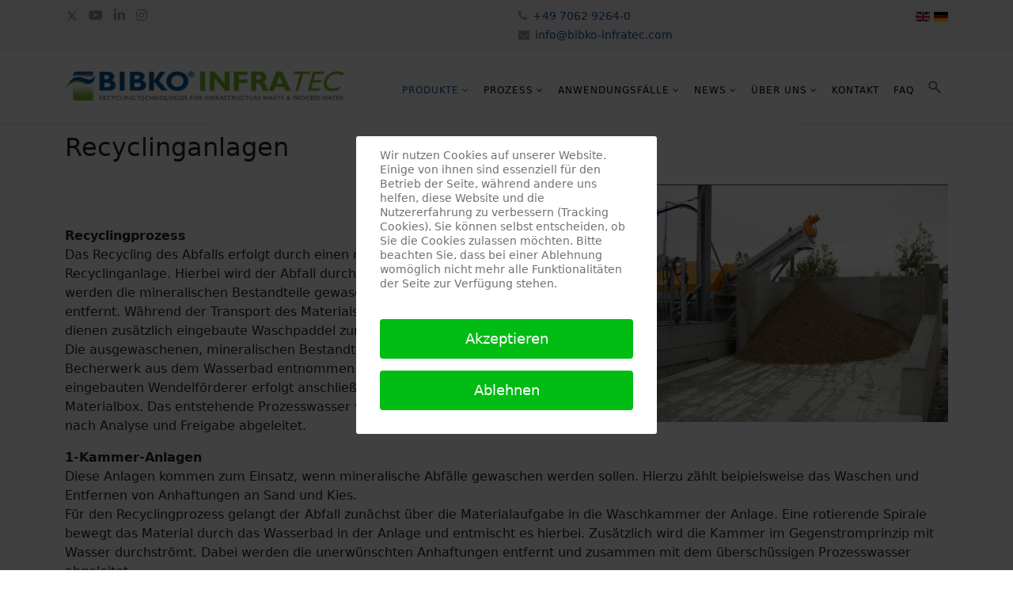

--- FILE ---
content_type: text/html; charset=utf-8
request_url: https://bibko-infratec.com/index.php/de/produkte-title/recyclinganlagen
body_size: 21261
content:
<!DOCTYPE html>
<html xmlns="http://www.w3.org/1999/xhtml" xml:lang="de-de" lang="de-de" dir="ltr">
<head>
<meta http-equiv="X-UA-Compatible" content="IE=edge">
<meta name="viewport" content="width=device-width, initial-scale=1">
<meta charset="utf-8">
<meta name="rights" content="2025 © BIBKO® Umwelt- und Reinigungstechnik GmbH">
<meta name="description" content="BIBKO® INFRATEC – Recyclingsysteme für Kanalschlamm, Bohrschlamm, Böden und Restmaterial">
<meta name="generator" content="Joomla! - Open Source Content Management">
<link rel="preload" href="/images/x-twitter.svg" as="image">
<link rel="preload" href="/templates/shaper_helix3/fonts/fa-regular-400.woff2" as="font" crossorigin>
<link rel="preload" href="/templates/shaper_helix3/fonts/fa-solid-900.woff2" as="font" crossorigin>
<title>BIBKO® INFRATEC – Recyclinganlagen</title>
<link href="/index.php/de/produkte-title/recyclinganlagen?format=feed&amp;type=rss" rel="alternate" type="application/rss+xml" title="BIBKO® INFRATEC – Recyclinganlagen">
<link href="/index.php/de/produkte-title/recyclinganlagen?format=feed&amp;type=atom" rel="alternate" type="application/atom+xml" title="BIBKO® INFRATEC – Recyclinganlagen">
<link href="/templates/shaper_helix3/images/favicon.ico" rel="icon" type="image/vnd.microsoft.icon">
<script type="application/json" class="joomla-script-options new">{"joomla.jtext":{"RLTA_BUTTON_SCROLL_LEFT":"Scroll buttons to the left","RLTA_BUTTON_SCROLL_RIGHT":"Scroll buttons to the right"},"system.paths":{"root":"","rootFull":"https:\/\/bibko-infratec.com\/","base":"","baseFull":"https:\/\/bibko-infratec.com\/"},"csrf.token":"7e5dfa212ef711381e00557cd7ab3f5b"}</script>
<!-- BEGIN Advanced Google Analytics - http://deconf.com/advanced-google-analytics-joomla/ -->
<!-- END Advanced Google Analytics -->
<style class="jchoptimize-critical-css" data-id="46ed3a0c086fa0cd0981b427162af7ab8a364c704c787c5d9b123f5c72d4fc84">div.mod-languages ul{margin:0;padding:0;list-style:none}div.mod-languages li{margin:0 .5rem}div.mod-languages ul.lang-inline li{display:inline-block}div.mod-languages ul li.lang-active{background-color:#f0f0f0}div.mod-languages img{border:none;display:inline-block}div.mod-languages a{padding:.5rem;text-decoration:none}</style>
<style class="jchoptimize-critical-css" data-id="46ed3a0c086fa0cd0981b427162af7ab0c0d9931ccb634151a0dc4b7efdb480d">:root{--bs-blue:#0d6efd;--bs-indigo:#6610f2;--bs-purple:#6f42c1;--bs-pink:#d63384;--bs-red:#dc3545;--bs-orange:#fd7e14;--bs-yellow:#ffc107;--bs-green:#79B529;--bs-teal:#20c997;--bs-cyan:#0dcaf0;--bs-white:#fff;--bs-gray:#6c757d;--bs-gray-dark:#343a40;--bs-gray-100:#f8f9fa;--bs-gray-200:#e9ecef;--bs-gray-300:#dee2e6;--bs-gray-400:#ced4da;--bs-gray-500:#adb5bd;--bs-gray-600:#6c757d;--bs-gray-700:#495057;--bs-gray-800:#343a40;--bs-gray-900:#212529;--bs-primary:#0d6efd;--bs-secondary:#6c757d;--bs-success:#79B529;--bs-info:#0dcaf0;--bs-warning:#ffc107;--bs-danger:#dc3545;--bs-light:#f8f9fa;--bs-dark:#212529;--bs-primary-rgb:13,110,253;--bs-secondary-rgb:108,117,125;--bs-success-rgb:25,135,84;--bs-info-rgb:13,202,240;--bs-warning-rgb:255,193,7;--bs-danger-rgb:220,53,69;--bs-light-rgb:248,249,250;--bs-dark-rgb:33,37,41;--bs-white-rgb:255,255,255;--bs-black-rgb:0,0,0;--bs-body-color-rgb:33,37,41;--bs-body-bg-rgb:255,255,255;--bs-font-sans-serif:system-ui,-apple-system,"Segoe UI",Roboto,"Helvetica Neue",Arial,"Noto Sans","Liberation Sans",sans-serif,"Apple Color Emoji","Segoe UI Emoji","Segoe UI Symbol","Noto Color Emoji";--bs-font-monospace:SFMono-Regular,Menlo,Monaco,Consolas,"Liberation Mono","Courier New",monospace;--bs-gradient:linear-gradient(180deg,rgba(255,255,255,0.15),rgba(255,255,255,0));--bs-body-font-family:var(--bs-font-sans-serif);--bs-body-font-size:1rem;--bs-body-font-weight:400;--bs-body-line-height:1.5;--bs-body-color:#212529;--bs-body-bg:#fff}*,::after,::before{box-sizing:border-box}@media (prefers-reduced-motion:no-preference){:root{scroll-behavior:smooth}}body{margin:0;font-family:var(--bs-body-font-family);font-size:var(--bs-body-font-size);font-weight:var(--bs-body-font-weight);line-height:var(--bs-body-line-height);color:var(--bs-body-color);text-align:var(--bs-body-text-align);background-color:var(--bs-body-bg);-webkit-text-size-adjust:100%;-webkit-tap-highlight-color:transparent}.h1,.h2,.h3,.h5,.h6,h1,h2,h3,h5,h6{margin-top:0;margin-bottom:.5rem;font-weight:500;line-height:1.2;margin-left:0px!important}.h2,h2{font-size:calc(1.325rem + .9vw)}@media (min-width:1200px){.h2,h2{font-size:2rem}}.h3,h3{font-size:calc(1.3rem + .6vw)}@media (min-width:1200px){.h3,h3{font-size:1.75rem}}p{margin-top:0;margin-bottom:1rem}ol,ul{padding-left:2rem}dl,ol,ul{margin-top:0;margin-bottom:1rem}ol ol,ol ul,ul ol,ul
ul{margin-bottom:0}b,strong{font-weight:bolder}a{color:#0d6efd;text-decoration:underline}img,svg{vertical-align:middle}.container,.container-fluid,.container-lg,.container-md,.container-sm,.container-xl,.container-xxl{width:100%;padding-right:var(--bs-gutter-x,.75rem);padding-left:var(--bs-gutter-x,.75rem);margin-right:auto;margin-left:auto}@media (min-width:576px){.container,.container-sm{max-width:540px}}@media (min-width:768px){.container,.container-md,.container-sm{max-width:720px}}@media (min-width:992px){.container,.container-lg,.container-md,.container-sm{max-width:960px}}@media (min-width:1200px){.container,.container-lg,.container-md,.container-sm,.container-xl{max-width:1140px}}@media (min-width:1400px){.container,.container-lg,.container-md,.container-sm,.container-xl,.container-xxl{max-width:1320px}}.row{--bs-gutter-x:1.5rem;--bs-gutter-y:0;display:flex;flex-wrap:wrap;margin-top:calc(-1 * var(--bs-gutter-y));margin-right:calc(-.5 * var(--bs-gutter-x));margin-left:calc(-.5 * var(--bs-gutter-x))}.row>*{flex-shrink:0;width:100%;max-width:100%;padding-right:calc(var(--bs-gutter-x) * .5);padding-left:calc(var(--bs-gutter-x) * .5);margin-top:var(--bs-gutter-y)}.col-2{flex:0 0 auto;width:16.66666667%}.col-3{flex:0 0 auto;width:25%}.col-9{flex:0 0 auto;width:75%}@media (min-width:768px){.col-md-2{flex:0 0 auto;width:16.66666667%}.col-md-3{flex:0 0 auto;width:25%}.col-md-8{flex:0 0 auto;width:66.66666667%}}@media (min-width:992px){.col-lg-2{flex:0 0 auto;width:16.66666667%}.col-lg-3{flex:0 0 auto;width:25%}.col-lg-4{flex:0 0 auto;width:33.33333333%}.col-lg-5{flex:0 0 auto;width:41.66666667%}.col-lg-6{flex:0 0 auto;width:50%}.col-lg-8{flex:0 0 auto;width:66.66666667%}.col-lg-12{flex:0 0 auto;width:100%}}.collapse:not(.show){display:none}.nav{display:flex;flex-wrap:wrap;padding-left:0;margin-bottom:0;list-style:none}.visually-hidden,.visually-hidden-focusable:not(:focus):not(:focus-within){position:absolute!important;width:1px!important;height:1px!important;padding:0!important;margin:-1px!important;overflow:hidden!important;clip:rect(0,0,0,0)!important;white-space:nowrap!important;border:0!important}.d-block{display:block!important}.d-none{display:none!important}@media (min-width:992px){.d-lg-block{display:block!important}.d-lg-none{display:none!important}}.fa,.fab,.fad,.fal,.far,.fas,.icon-joomla,[class*=" icon-"],[class^=icon-]{text-rendering:auto}.fa,.fab,.fad,.fal,.far,.fas,.icon-joomla,[class*=" icon-"],[class^=icon-]{-moz-osx-font-smoothing:grayscale;-webkit-font-smoothing:antialiased;display:inline-block;font-style:normal;font-variant:normal;line-height:1}.fa,.fas,[class^="icon-"],[class*=" icon-"]{font-family:"Font Awesome 5 Free";font-weight:900}.fa.fa-facebook,.fa.fa-twitter{font-family:"Font Awesome 5 Brands";font-weight:400}.fa.fa-linkedin{font-family:"Font Awesome 5 Brands";font-weight:400}.fa.fa-xing,.fa.fa-xing-square,.fa.fa-youtube,.fa.fa-youtube-play,.fa.fa-youtube-square{font-family:"Font Awesome 5 Brands";font-weight:400}.fa.fa-adn,.fa.fa-bitbucket,.fa.fa-bitbucket-square,.fa.fa-dropbox,.fa.fa-flickr,.fa.fa-instagram,.fa.fa-stack-overflow{font-family:"Font Awesome 5 Brands";font-weight:400}.fa{display:inline-block;font:normal normal normal 14px/1 FontAwesome;font-size:inherit;text-rendering:auto;-webkit-font-smoothing:antialiased;-moz-osx-font-smoothing:grayscale}.pull-right{float:right}.pull-left{float:left}.fa-navicon:before,.fa-reorder:before,.fa-bars:before{content:"\f0c9"}.sp-megamenu-parent{list-style:none;padding:0;margin:0;z-index:99;display:block;float:right;position:relative}.sp-megamenu-parent>li{display:inline-block;position:relative;padding:0}.sp-megamenu-parent>li>a,.sp-megamenu-parent>li>span{display:inline-block;padding:0
9px;line-height:90px;font-size:12px;text-transform:uppercase;letter-spacing:1px;color:#000;margin:0}.sp-megamenu-parent>li
img{padding-top:28px}.sp-megamenu-parent .sp-dropdown{margin:0;position:absolute;z-index:10;display:none}.sp-megamenu-parent .sp-dropdown .sp-dropdown-inner{background:#fff;box-shadow:0 3px 5px 0 rgba(0,0,0,0.2);padding:20px}.sp-megamenu-parent .sp-dropdown .sp-dropdown-items{list-style:none;padding:0;margin:0}.sp-megamenu-parent .sp-dropdown.sp-dropdown-main{top:100%}.sp-megamenu-parent .sp-dropdown.sp-dropdown-main.sp-menu-right{left:0}.sp-megamenu-parent .sp-dropdown.sp-dropdown-sub{top:0;left:100%}.sp-megamenu-parent .sp-dropdown.sp-dropdown-sub .sp-dropdown-inner{box-shadow:0 0 5px rgba(0,0,0,0.2)}.sp-megamenu-parent .sp-dropdown li.sp-menu-item{display:block;padding:0;position:relative}.sp-megamenu-parent .sp-dropdown li.sp-menu-item>a,.sp-megamenu-parent .sp-dropdown li.sp-menu-item
span{display:block;padding:10px;color:#141414;cursor:pointer}#offcanvas-toggler{float:right;line-height:87px;margin-left:15px;font-size:20px}#offcanvas-toggler>i{-webkit-transition:color 400ms,background-color 400ms;-o-transition:color 400ms,background-color 400ms;transition:color 400ms,background-color 400ms}.off-canvas-menu-init{overflow-x:hidden;position:relative}.body-wrapper{position:relative;-webkit-transition:.5s;transition:.5s;right:0;backface-visibility:hidden}.close-offcanvas{position:absolute;top:15px;right:15px;z-index:1;border-radius:100%;width:25px;height:25px;line-height:.5;text-align:center;font-size:16px;border:1px
solid #fff;color:#fff;padding-top:3px}.offcanvas-menu{width:320px;height:100%;background-color:rgba(0,0,0,0.7);color:#fff;position:fixed;top:0;right:0;-webkit-transform:translateX(320px);transform:translateX(320px);visibility:hidden;overflow:inherit;-webkit-transition:.5s;transition:.5s;z-index:10000}.offcanvas-menu .offcanvas-inner .sp-module{margin-top:20px;border-bottom:1px solid rgba(0,0,0,0.08);margin-bottom:50px}.offcanvas-menu .offcanvas-inner .sp-module:last-child{border-bottom:none;margin-bottom:0}.offcanvas-menu .offcanvas-inner .sp-module .sp-module-title{font-size:16px;line-height:1;text-transform:uppercase}.offcanvas-menu .offcanvas-inner .sp-module ul>li{border:0;position:relative;border-bottom:1px solid rgba(0,0,0,0.1);overflow:hidden}.offcanvas-menu .offcanvas-inner .sp-module ul>li
a{-webkit-transition:300ms;-o-transition:300ms;transition:300ms;padding:10px
20px;font-size:14px;text-transform:uppercase;color:#fff;font-weight:500;line-height:28px}.offcanvas-menu .offcanvas-inner .sp-module ul>li ul>li.active>a,.offcanvas-menu .offcanvas-inner .sp-module ul>li ul>li:hover>a,.offcanvas-menu .offcanvas-inner .sp-module ul>li ul>li:focus>a{background:rgba(0,0,0,0.15) !important}.offcanvas-menu .offcanvas-inner .sp-module ul>li .offcanvas-menu-toggler{display:inline-block;position:absolute;top:0;right:0;padding:13px
20px;cursor:pointer}.offcanvas-menu .offcanvas-inner .sp-module ul>li .offcanvas-menu-toggler .open-icon{display:none}.offcanvas-menu .offcanvas-inner .sp-module ul>li .offcanvas-menu-toggler .close-icon{display:inline}.offcanvas-menu .offcanvas-inner .sp-module ul>li .offcanvas-menu-toggler.collapsed .open-icon{display:inline}.offcanvas-menu .offcanvas-inner .sp-module ul>li .offcanvas-menu-toggler.collapsed .close-icon{display:none}.offcanvas-menu .offcanvas-inner .sp-module ul>li
ul{background:rgba(0,0,0,0.02)}.offcanvas-menu .offcanvas-inner .sp-module ul>li ul>li>a{padding-left:30px}.offcanvas-menu .offcanvas-inner .sp-module:first-child{margin-top:0;padding:30px}a{-webkit-transition:color 400ms,background-color 400ms;transition:color 400ms,background-color 400ms}body{line-height:24px;-webkit-transition:all 400ms ease;transition:all 400ms ease;background-color:#fff}a,a:hover,a:focus,a:active{text-decoration:none}img{display:block;max-width:100%;height:auto}#sp-top-bar{padding:8px
0}#sp-top-bar .sp-module{display:inline-block;margin:0
0 0 20px}ul.social-icons{list-style:none;padding:0;margin:-5px;display:inline-block}ul.social-icons>li{display:inline-block;margin:5px
7px}ul.social-icons>li
a{color:#999}.sp-module-content .mod-languages ul.lang-inline{margin:0;padding:0}.sp-module-content .mod-languages ul.lang-inline
li{border:none;display:inline-block}.sp-module-content .mod-languages ul.lang-inline li
a{padding:0
!important}.sp-contact-info{float:right;list-style:none;padding:0;margin:0
-10px}.sp-contact-info
li{display:inline-block;margin:0
10px;font-size:90%}.sp-contact-info li
i{margin:0
3px}#sp-header{background:#fff none repeat scroll 0 0;box-shadow:0 3px 3px rgba(0,0,0,0.05);height:90px;left:0;position:relative;top:0;width:100%;z-index:99}#sp-header .logo
a{font-size:24px;line-height:1;margin:0;padding:0;display:table-cell;vertical-align:middle}#sp-header .logo
p{margin:5px
0 0}.body-innerwrapper{overflow-x:hidden;height:100%}#sp-main-body{padding:2% 0}.sp-module{}.sp-module:first-child{margin-top:0}.sp-module .sp-module-title{margin:0;font-size:16px;text-transform:uppercase;font-weight:bold;line-height:1;padding:2% 0 2% 0}.sp-module
ul{list-style:none;padding:0;margin:0}.sp-module ul>li{display:block;border-bottom:none;-webkit-transition:300ms;transition:300ms}.sp-module ul>li>a{display:block;padding:5px
0;line-height:16px;!important
padding:2px 0;-webkit-transition:300ms;transition:300ms}.sp-module ul>li:last-child{border-bottom:none}article.item{margin-bottom:35px}p,h1,h2,h3 .entry-link{padding:0px
0 0 0px}.pull-right.entry-image{margin:0
0 18px 20px}.entry-header{position:absolute;margin-bottom:0px}.entry-header
h2{margin:8px
0 15px 0;font-size:24px;line-height:1}#sp-footer{color:#fff;text-align:center;padding:20px
0}#sp-footer ul>li{display:inline-block;padding:0
5px 5px 5px;border:none}#sp-footer
a{color:rgba(255,255,255,0.9)}@media only screen and (-webkit-min-device-pixel-ratio:1.5),only screen and (-moz-min-device-pixel-ratio:1.5),only screen and (-o-min-device-pixel-ratio:1.5),only screen and (min-device-pixel-ratio:1.5){#sp-header .sp-default-logo{display:none}}@media screen and (min-width:320px) and (max-width:767px){ul.social-icons{margin:0;width:100%;text-align:center}ul.social-icons>li{margin:5px}.sp-contact-info{display:table;float:none;margin:0;text-align:center;width:100%}.sp-contact-info
li{margin:0
5px;font-size:89%}}@media screen and (min-width:550px) and (max-width:767px){.sp-contact-info
li{margin:0
5px;font-size:90%}}body{height:100% !important}html{height:auto}div.mod-languages
li{margin:0rem!important}.item-page .intro-image+.entry-header,.item-page .entry-image+.entry-header,article .intro-image+.entry-header,article .entry-image+.entry-header
h3{padding:3% 0 0 0 !important}.pulli
ul{padding-inline-start:30px !important}a{color:#16509d}.sp-megamenu-parent>li.active>a,.sp-megamenu-parent>li:hover>a{color:#16509d;text-decoration:none;font-weight:500}.sp-megamenu-parent
a{border-top:solid white 5px;padding-bottom:5px}.sp-megamenu-parent .sp-dropdown li.sp-menu-item.active>a{color:#16509d}#offcanvas-toggler>i{color:#000}.sp-module ul>li>a{color:#000}#sp-footer{background:#16509d}</style>
<style class="jchoptimize-critical-css" data-id="46ed3a0c086fa0cd0981b427162af7ab166eac68e5cc6df915cef5bfe06198a7">.entry-header{position:relative;z-index:1;background:transparent;padding:0;margin-bottom:20px;border-radius:0;box-shadow:none}.item-page .intro-image+.entry-header,.item-page .entry-image+.entry-header,article .intro-image+.entry-header,article .entry-image+.entry-header{margin-top:20px !important;position:static !important}.item-page .intro-image,.item-page .entry-image,article .intro-image,article .entry-image{margin-bottom:0 !important;display:block !important}.intro-image,.entry-image{order:1;margin-bottom:0}.entry-header{order:2;margin-top:20px}@media (max-width:768px){.entry-header{margin-top:15px;margin-bottom:15px}}.entry-image{margin-bottom:15px;margin-top:15px;width:400px;height:auto;@media (max-width:768px){.fixed-width-image{width:320px;height:240px;margin-bottom:25px}}@media (max-width:480px){.fixed-width-image{width:280px;height:200px;margin-bottom:20px}}@media (max-width:320px){.fixed-width-image{width:260px;height:180px;margin-bottom:15px}}}</style>
<style class="jchoptimize-critical-css" data-id="46ed3a0c086fa0cd0981b427162af7abf1bdf8d4ead6245cb76806a666d06ee9">#sp-top-bar{background-color:#f5f5f5;color:#999}</style>
<style class="jchoptimize-critical-css" data-id="46ed3a0c086fa0cd0981b427162af7ab6a7bf32c1c2cb6c3a47b49a14003a26e">#sp-main-body{background-color:#fff;padding:1% 0 1% 0}</style>
<style class="jchoptimize-critical-css" data-id="46ed3a0c086fa0cd0981b427162af7abee92faf6dc741c59dbaa5595c6a723a7">img{max-width:100%;height:auto}@font-face{src:url('https://bibko-infratec.com/templates/shaper_helix3/fonts/fa-regular-400.eot');src:url('https://bibko-infratec.com/templates/shaper_helix3/fonts/fa-regular-400.eot#iefix') format("embedded-opentype"),url('https://bibko-infratec.com/templates/shaper_helix3/fonts/fa-regular-400.woff2') format("woff2"),url('https://bibko-infratec.com/templates/shaper_helix3/fonts/fa-regular-400.woff') format("woff"),url('https://bibko-infratec.com/templates/shaper_helix3/fonts/fa-regular-400.ttf') format("truetype"),url('https://bibko-infratec.com/templates/shaper_helix3/fonts/fa-regular-400.svg#fontawesome') format("svg");font-family:"Font Awesome 5 Free";font-style:normal;font-weight:400;font-display:swap}@font-face{src:url('https://bibko-infratec.com/templates/shaper_helix3/fonts/fa-solid-900.eot');src:url('https://bibko-infratec.com/templates/shaper_helix3/fonts/fa-solid-900.eot#iefix') format("embedded-opentype"),url('https://bibko-infratec.com/templates/shaper_helix3/fonts/fa-solid-900.woff2') format("woff2"),url('https://bibko-infratec.com/templates/shaper_helix3/fonts/fa-solid-900.woff') format("woff"),url('https://bibko-infratec.com/templates/shaper_helix3/fonts/fa-solid-900.ttf') format("truetype"),url('https://bibko-infratec.com/templates/shaper_helix3/fonts/fa-solid-900.svg#fontawesome') format("svg");font-family:"Font Awesome 5 Free";font-style:normal;font-weight:900;font-display:swap}@font-face{src:url('https://bibko-infratec.com/templates/shaper_helix3/fonts/fa-brands-400.eot');src:url('https://bibko-infratec.com/templates/shaper_helix3/fonts/fa-brands-400.eot#iefix') format("embedded-opentype"),url('https://bibko-infratec.com/templates/shaper_helix3/fonts/fa-brands-400.woff2') format("woff2"),url('https://bibko-infratec.com/templates/shaper_helix3/fonts/fa-brands-400.woff') format("woff"),url('https://bibko-infratec.com/templates/shaper_helix3/fonts/fa-brands-400.ttf') format("truetype"),url('https://bibko-infratec.com/templates/shaper_helix3/fonts/fa-brands-400.svg#fontawesome') format("svg");font-family:"Font Awesome 5 Brands";font-style:normal;font-weight:400;font-display:swap}@font-face{src:url('https://bibko-infratec.com/templates/shaper_helix3/fonts/fontawesome-webfont.eot?v=4.7.0');src:url('https://bibko-infratec.com/templates/shaper_helix3/fonts/fontawesome-webfont.eot#iefix&v=4.7.0') format('embedded-opentype'),url('https://bibko-infratec.com/templates/shaper_helix3/fonts/fontawesome-webfont.woff2?v=4.7.0') format('woff2'),url('https://bibko-infratec.com/templates/shaper_helix3/fonts/fontawesome-webfont.woff?v=4.7.0') format('woff'),url('https://bibko-infratec.com/templates/shaper_helix3/fonts/fontawesome-webfont.ttf?v=4.7.0') format('truetype'),url('https://bibko-infratec.com/templates/shaper_helix3/fonts/fontawesome-webfont.svg?v=4.7.0#fontawesomeregular') format('svg');font-family:'FontAwesome';font-weight:normal;font-style:normal;font-display:swap}@keyframes width{10%{width:10%}20%{width:20%}30%{width:30%}40%{width:40%}50%{width:50%}60%{width:60%}70%{width:70%}80%{width:80%}90%{width:90%}100%{width:100%}}</style>
</head>
<body class="site com-content view-category layout-blog no-task itemid-1236 de-de ltr  sticky-header layout-fluid off-canvas-menu-init">
<div class="body-wrapper">
<div class="body-innerwrapper">
<section id="sp-top-bar" class=" float:right"><div class="container"><div class="row"><div id="sp-top1" class="col-lg-6 d-none d-lg-block"><div class="sp-column "><ul class="social-icons"><li><a target="_blank" href="https://twitter.com/BIBKO_Infratec" aria-label="twitter"><i class="fa fa-twitter"></i></a></li><li><a target="_blank" href="https://www.youtube.com/playlist?list=PLfIP4q_qiRzezXpZk9Z7Vt5TFUy_YRUK4" aria-label="youtube"><i class="fa fa-youtube"></i></a></li><li><a target="_blank" href="https://www.linkedin.com/company/bibko-infratec" aria-label="linkedin"><i class="fa fa-linkedin"></i></a></li><li><a target="_blank" href="https://www.instagram.com/bibko_infratec/"><i class="fa fa-instagram"></i></a></li></ul></div></div><div id="sp-top2" class="col-2 col-md-2 col-lg-4 d-none d-lg-block"><div class="sp-column phone  pull-right"><ul class="sp-contact-info"><li class="sp-contact-phone"><i class="fa fa-phone" aria-hidden="true"></i> <a href="tel:+4970629264-0">+49 7062 9264-0</a></li><li class="sp-contact-email"><i class="fa fa-envelope" aria-hidden="true"></i> <a href="mailto:info@bibko-infratec.com">info@bibko-infratec.com</a></li></ul></div></div><div id="sp-top3" class="col-2 col-md-2 col-lg-2 d-none d-lg-block"><div class="sp-column pull-right"><div class="sp-module "><div class="sp-module-content"><div class="mod-languages">
<p class="visually-hidden" id="language_picker_des_101">Sprache auswählen</p>
<ul aria-labelledby="language_picker_des_101" class="mod-languages__list lang-inline">
<li>
<a  href="/index.php/en/produkte-title/recyclinganlagen">
<img title="English (United Kingdom)" src="/media/mod_languages/images/en_gb.gif" alt="English (United Kingdom)" width="18" height="12"> </a>
</li>
<li class="lang-active">
<a aria-current="true"  href="https://bibko-infratec.com/index.php/de/produkte-title/recyclinganlagen">
<img title="Deutsch (Deutschland)" src="/media/mod_languages/images/de_de.gif" alt="Deutsch (Deutschland)" width="18" height="12"> </a>
</li>
</ul>
</div>
</div></div></div></div></div></div></section><header id="sp-header" class=" menu"><div class="container"><div class="row"><div id="sp-logo" class="col-9 col-md-8 col-lg-4 "><div class="sp-column "><div class="logo"><a href="/"><img class="sp-default-logo d-none d-lg-block" src="/images/BIBKO-InfraTec_LOGO_sm_crop.png" srcset="/images/BIBKO-InfraTec_LOGO_sm_crop.png 2x" alt="BIBKO® INFRATEC" width="392" height="44"><img class="sp-default-logo d-block d-lg-none" src="/images/BIBKO-InfraTec_LOGO_sm_crop.png" alt="BIBKO® INFRATEC" width="392" height="44"></a></div></div></div><div id="sp-menu" class="col-3 col-md-3 col-lg-8 "><div class="sp-column ">	<div class='sp-megamenu-wrapper'>
<a id="offcanvas-toggler" class="d-block d-lg-none" aria-label="Helix3 Megamenu Options" href="#"><i class="fa fa-bars" aria-hidden="true" title="Helix3 Megamenu Options"></i></a>
<ul class="sp-megamenu-parent menu-fade d-none d-lg-block"><li class="sp-menu-item sp-has-child active"><a  href="/./index.php?lang=de#produkte"  >Produkte</a><div class="sp-dropdown sp-dropdown-main sp-menu-right" style="width: 240px;"><div class="sp-dropdown-inner"><ul class="sp-dropdown-items"><li class="sp-menu-item current-item active"><a  href="/index.php/de/produkte-title/recyclinganlagen"  >Recyclinganlagen</a></li><li class="sp-menu-item"><a  href="/index.php/de/produkte-title/zusatzkomponenten"  >Zusatzkomponenten</a></li></ul></div></div></li><li class="sp-menu-item sp-has-child"><a class="smoothscroll" href="#recyclingprozess"  >Prozess</a><div class="sp-dropdown sp-dropdown-main sp-menu-right" style="width: 240px;"><div class="sp-dropdown-inner"><ul class="sp-dropdown-items"><li class="sp-menu-item"><a  href="/index.php/de/recyclingprozess/integrierter-recyclingprozess"  >Integrierter Recyclingprozess</a></li><li class="sp-menu-item"><a  href="/index.php/de/recyclingprozess/prozessstufe-1-materialaufgabe"  >Prozessstufe 1: Materialaufgabe</a></li><li class="sp-menu-item"><a  href="/index.php/de/recyclingprozess/prozessstufe-2-materialrecycling"  >Prozessstufe 2: Materialrecycling</a></li><li class="sp-menu-item"><a  href="/index.php/de/recyclingprozess/prozessstufe-3-feinteilabscheidung"  >Prozessstufe 3: Feinteilabscheidung</a></li><li class="sp-menu-item"><a  href="/index.php/de/recyclingprozess/prozessstufe-4-prozesswasserrecycling"  >Prozessstufe 4: Prozesswasserrecycling</a></li></ul></div></div></li><li class="sp-menu-item sp-has-child"><a class="smoothscroll" href="#recyclingloesungen"  >Anwendungsfälle</a><div class="sp-dropdown sp-dropdown-main sp-menu-right" style="width: 240px;"><div class="sp-dropdown-inner"><ul class="sp-dropdown-items"><li class="sp-menu-item sp-has-child"><a  href="javascript:void(0);"  >Projekte</a><div class="sp-dropdown sp-dropdown-sub sp-menu-right" style="width: 240px;"><div class="sp-dropdown-inner"><ul class="sp-dropdown-items"><li class="sp-menu-item"><a  href="/index.php/de/recyclingsloesungen/projekte/abfaelle-aus-der-kanalreinigung-avv-200306"  >Abfälle aus der Kanalreinigung (AVV 200306)</a></li><li class="sp-menu-item"><a  href="/index.php/de/recyclingsloesungen/projekte/abfaelle-aus-suesswasserbohrungen-avv-010504"  >Abfälle aus Süsswasserbohrungen (AVV 010504)</a></li><li class="sp-menu-item"><a  href="/index.php/de/recyclingsloesungen/projekte/abfaelle-aus-oel-wasserabscheidern-avv-130502"  >Abfälle aus Öl-/Wasserabscheidern (AVV 130502)</a></li><li class="sp-menu-item"><a  href="/index.php/de/recyclingsloesungen/projekte/abfaelle-aus-der-strassenreinigung-avv-200303"  >Abfälle aus der Straßenreinigung (AVV 200303)</a></li><li class="sp-menu-item"><a  href="/index.php/de/recyclingsloesungen/projekte/schlaemme-aus-suesswasserbohrungen-avv-010504"  >Schlämme aus Süsswasserbohrungen (AVV 010504)</a></li></ul></div></div></li><li class="sp-menu-item"><a  href="/index.php/de/recyclingsloesungen/schwerpunktthema"  >Schwerpunktthema</a></li></ul></div></div></li><li class="sp-menu-item sp-has-child"><a  href="javascript:void(0);"  >News</a><div class="sp-dropdown sp-dropdown-main sp-menu-right" style="width: 240px;"><div class="sp-dropdown-inner"><ul class="sp-dropdown-items"><li class="sp-menu-item"><a class="smoothscroll" href="/index.php/de/news-alles/presseartikel"  >Aktuelles</a></li><li class="sp-menu-item"><a  href="/index.php/de/news-alles/presse-artikel-zum-download"  >Presseartikel Download</a></li><li class="sp-menu-item"><a  href="https://fineeng.eu/?s=bibko" rel="noopener noreferrer" target="_blank" >Onlineartikel</a></li><li class="sp-menu-item"><a  href="/index.php/de/news-alles/videos"  >Videos</a></li><li class="sp-menu-item"></li></ul></div></div></li><li class="sp-menu-item sp-has-child"><a class="smoothscroll" href="/./index.php?lang=de#unternehmen"  >Über uns</a><div class="sp-dropdown sp-dropdown-main sp-menu-right" style="width: 240px;"><div class="sp-dropdown-inner"><ul class="sp-dropdown-items"><li class="sp-menu-item"><a  href="/index.php/de/unternehmen/unternehmen"  >Unternehmen</a></li><li class="sp-menu-item"><a  href="/index.php/de/unternehmen/ansprechpartner"  >Ansprechpartner</a></li></ul></div></div></li><li class="sp-menu-item"><a class="smoothscroll" href="/./index.php?lang=de#kontakt"  >Kontakt</a></li><li class="sp-menu-item"><a  href="/index.php/de/faq"  >FAQ</a></li><li class="sp-menu-item"><a  href="/index.php/de/suche"  ><img src="/images/lupe.png" alt="Suche" width="16" height="21"></a></li><li class="sp-menu-item"></li><li class="sp-menu-item"></li><li class="sp-menu-item"></li><li class="sp-menu-item"></li><li class="sp-menu-item"></li></ul>	</div>
</div></div></div></div></header><section id="sp-main-body"><div class="container"><div class="row"><div id="sp-component" class="col-lg-12 "><div class="sp-column pulli"><div id="system-message-container">
</div>
<div class="blog" itemscope itemtype="http://schema.org/Blog">
<h2> <span class="subheading-category">Recyclinganlagen</span>
</h2>
<div class="article-list">
<div class="row row-1 ">
<div class="col-lg-12">
<article class="item"
						itemprop="blogPost" itemscope itemtype="https://schema.org/BlogPosting">
<div class="system-unpublished">
<div class="pull-right entry-image intro-image">
<a href="/index.php/de/produkte-title/recyclinganlagen/102-recyclinganlagen">
<img src="/images/Anlagen_sm/BibkoAnlage.jpeg" alt="Recyclinganlagen" itemprop="thumbnailUrl" width="920" height="690">
</a>
</div>
<div class="entry-header">
</div>
<p><strong>Recyclingprozess</strong><br />Das Recycling des Abfalls erfolgt durch einen naßmechanischen Prozess in einer Recyclinganlage. Hierbei wird der Abfall durch ein Wasserbad bewegt. Dadurch werden die mineralischen Bestandteile gewaschen und die organischen Bestandteile entfernt. Während der Transport des Materials durch eine rotierende Spirale erfolgt, dienen zusätzlich eingebaute Waschpaddel zur Optimierung des Waschergebnisses. Die ausgewaschenen, mineralischen Bestandteile werden durch das eingebaute Becherwerk aus dem Wasserbad entnommen und vorentwässert. Über den eingebauten Wendelförderer erfolgt anschließend der Transport des Materials in die Materialbox. Das entstehende Prozesswasser wird entweder weiter behandelt oder nach Analyse und Freigabe abgeleitet.</p>
<p><strong>1-Kammer-Anlagen</strong><br />Diese Anlagen kommen zum Einsatz, wenn mineralische Abfälle gewaschen werden sollen. Hierzu zählt beipielsweise das Waschen und Entfernen von Anhaftungen an Sand und Kies.<br />Für den Recyclingprozess gelangt der Abfall zunächst über die Materialaufgabe in die Waschkammer der Anlage. Eine rotierende Spirale bewegt das Material durch das Wasserbad in der Anlage und entmischt es hierbei. Zusätzlich wird die Kammer im Gegenstromprinzip mit Wasser durchströmt. Dabei werden die unerwünschten Anhaftungen entfernt und zusammen mit dem überschüssigen Prozesswasser abgeleitet. <br />Über ein Becherwerk wird das gewaschene Material aus der Waschkammer entnommen und dem Wendelförderer zugeführt. Über den Wendelförderer werden die gewaschenen mineralischen Bestandteile ausgetragen.</p>
<p>Anlagentyen&nbsp; &nbsp; &nbsp;IT-2500/1&nbsp; &nbsp; Länge: 2.500 mm&nbsp; &nbsp; &nbsp; mech. Leistung: 20 m³/h<br />&nbsp; &nbsp; &nbsp; &nbsp; &nbsp; &nbsp; &nbsp; &nbsp; &nbsp; &nbsp; &nbsp; &nbsp; &nbsp; &nbsp;IT-3500/1&nbsp; &nbsp; Länge: 3.500 mm&nbsp; &nbsp; &nbsp; mech. Leistung: 30 m³/h</p>
<p><strong>2-Kammer-Anlagen</strong><br />Diese Anlagen kommen zum Einsatz, wenn mineralische Abfälle gewaschen und der organische Anteil reduziert werden soll. Für den Recyclingprozess gelangt der Abfall zunächst über die Materialaufgabe in die Vorwaschkammer der Anlage. Eine rotierende Spirale bewegt den Abfall durch das Wasserbad in der Anlage und entmischt es hierbei (naß-mechanischer Prozess). Zusätzlich wird die Kammer im Gegenstromprinzip mit Wasser durchströmt. Dabei werden die organischen Bestandteile entfernt und zusammen mit dem überschüssigen Prozesswasser abgeleitet. <br />Über ein Becherwerk wird das vorgewaschene Material aus der Vorwaschkammer entnommen und in die Hauptwaschkammer geführt. Dort findet, ähnlich wie in der Vorwaschkammer, der Hauptwaschprozess statt, bei dem das Material erneut mechanisch durch ein Wasserbad gefördert wird. Auch hier wird die Kammer im Gegenstromprinzip mit Wasser durchströmt, um ein optimales Auswaschergebnis zu erzielen. <br />Ein zweites Becherwerk entnimmt das gewaschene Material aus der Hauptwaschkammer und führt es dem Wendelförderer zu. Über den Wendelförderer werden die ausgewaschenen mineralischen Bestandteile ausgetragen.</p>
<p>Anlagentypen&nbsp; &nbsp; IT-2500/2&nbsp; &nbsp; &nbsp; Länge: 2.500 mm&nbsp; &nbsp; &nbsp; mech. Leistung: 15 m³/h<br />&nbsp; &nbsp; &nbsp; &nbsp; &nbsp; &nbsp; &nbsp; &nbsp; &nbsp; &nbsp; &nbsp; &nbsp; &nbsp; &nbsp; IT-3500/2&nbsp; &nbsp; &nbsp; Länge: 3.500 mm&nbsp; &nbsp; &nbsp; mech. Leistung: 20 m³/h<br />&nbsp; &nbsp; &nbsp; &nbsp; &nbsp; &nbsp; &nbsp; &nbsp; &nbsp; &nbsp; &nbsp; &nbsp; &nbsp; &nbsp; IT-5000/2&nbsp; &nbsp; &nbsp; Länge: 5.000 mm&nbsp; &nbsp; &nbsp; mech. Leistung: 30 m³/h</p>
</div>
</article>
</div>
</div>
</div>
</div></div></div></div></div></section><footer id="sp-footer" class=" sticky-footer"><div class="container"><div class="row"><div id="sp-footer3" class="col-lg-3 d-none d-lg-block"><div class="sp-column pull-left"><div class="sp-module "><div class="sp-module-content"><div class="mod-languages">
<p class="visually-hidden" id="language_picker_des_110">Sprache auswählen</p>
<ul aria-labelledby="language_picker_des_110" class="mod-languages__list lang-inline">
<li>
<a  href="/index.php/en/produkte-title/recyclinganlagen">
<img title="English (United Kingdom)" src="/media/mod_languages/images/en_gb.gif" alt="English (United Kingdom)" width="18" height="12"> </a>
</li>
<li class="lang-active">
<a aria-current="true"  href="https://bibko-infratec.com/index.php/de/produkte-title/recyclinganlagen">
<img title="Deutsch (Deutschland)" src="/media/mod_languages/images/de_de.gif" alt="Deutsch (Deutschland)" width="18" height="12"> </a>
</li>
</ul>
</div>
</div></div></div></div><div id="sp-footer2" class="col-lg-4 "><div class="sp-column "><div class="sp-module "><div class="sp-module-content"><ul class="nav menu">
<li class="item-165"><a href="/index.php/de/impressum" > Impressum</a></li><li class="item-166"><a href="/index.php/de/datenschutz" > Datenschutz</a></li><li class="item-167"><a href="/index.php/de/agb" > AGB</a></li></ul>
</div></div></div></div><div id="sp-footer1" class="col-lg-5 "><div class="sp-column "><span class="sp-copyright">© 2026 BIBKO® Recycling Technologies GmbH</span></div></div></div></div></footer>	</div>
</div>
<!-- Off Canvas Menu -->
<div class="offcanvas-menu">
<a href="#" class="close-offcanvas" aria-label="Close"><i class="fa fa-remove" aria-hidden="true" title="Close"></i></a>
<div class="offcanvas-inner">
<div class="sp-module "><div class="sp-module-content"><div class="mod-languages">
<p class="visually-hidden" id="language_picker_des_108">Sprache auswählen</p>
<ul aria-labelledby="language_picker_des_108" class="mod-languages__list lang-inline">
<li>
<a  href="/index.php/en/produkte-title/recyclinganlagen">
<img title="English (United Kingdom)" src="/media/mod_languages/images/en_gb.gif" alt="English (United Kingdom)" width="18" height="12"> </a>
</li>
<li class="lang-active">
<a aria-current="true"  href="https://bibko-infratec.com/index.php/de/produkte-title/recyclinganlagen">
<img title="Deutsch (Deutschland)" src="/media/mod_languages/images/de_de.gif" alt="Deutsch (Deutschland)" width="18" height="12"> </a>
</li>
</ul>
</div>
</div></div><div class="sp-module "><h3 class="sp-module-title">Mobiles Menu</h3><div class="sp-module-content"><ul class="nav menu">
<li class="item-1235  active deeper parent">	<a  href="/./index.php?lang=de#produkte"  > Produkte</a><span class="offcanvas-menu-toggler collapsed" data-bs-toggle="collapse" data-bs-target="#collapse-menu-1235"><i class="open-icon fa fa-angle-down"></i><i class="close-icon fa fa-angle-up"></i></span><ul class="collapse" id="collapse-menu-1235"><li class="item-1236  current active"><a href="/index.php/de/produkte-title/recyclinganlagen" > Recyclinganlagen</a></li><li class="item-1237"><a href="/index.php/de/produkte-title/zusatzkomponenten" > Zusatzkomponenten</a></li></ul></li><li class="item-1121  deeper parent">	<a class="smoothscroll"  href="#recyclingprozess"  > Prozess</a><span class="offcanvas-menu-toggler collapsed" data-bs-toggle="collapse" data-bs-target="#collapse-menu-1121"><i class="open-icon fa fa-angle-down"></i><i class="close-icon fa fa-angle-up"></i></span><ul class="collapse" id="collapse-menu-1121"><li class="item-1123"><a href="/index.php/de/recyclingprozess/integrierter-recyclingprozess" > Integrierter Recyclingprozess</a></li><li class="item-1124"><a href="/index.php/de/recyclingprozess/prozessstufe-1-materialaufgabe" > Prozessstufe 1: Materialaufgabe</a></li><li class="item-1125"><a href="/index.php/de/recyclingprozess/prozessstufe-2-materialrecycling" > Prozessstufe 2: Materialrecycling</a></li><li class="item-1126"><a href="/index.php/de/recyclingprozess/prozessstufe-3-feinteilabscheidung" > Prozessstufe 3: Feinteilabscheidung</a></li><li class="item-1127"><a href="/index.php/de/recyclingprozess/prozessstufe-4-prozesswasserrecycling" > Prozessstufe 4: Prozesswasserrecycling</a></li></ul></li><li class="item-1122  deeper parent">	<a class="smoothscroll"  href="#recyclingloesungen"  > Anwendungsfälle</a><span class="offcanvas-menu-toggler collapsed" data-bs-toggle="collapse" data-bs-target="#collapse-menu-1122"><i class="open-icon fa fa-angle-down"></i><i class="close-icon fa fa-angle-up"></i></span><ul class="collapse" id="collapse-menu-1122"><li class="item-1772  deeper parent">	<a class="nav-header ">Projekte</a>
<span class="offcanvas-menu-toggler collapsed" data-bs-toggle="collapse" data-bs-target="#collapse-menu-1772"><i class="open-icon fa fa-angle-down"></i><i class="close-icon fa fa-angle-up"></i></span><ul class="collapse" id="collapse-menu-1772"><li class="item-1133"><a href="/index.php/de/recyclingsloesungen/projekte/abfaelle-aus-der-kanalreinigung-avv-200306" > Abfälle aus der Kanalreinigung (AVV 200306)</a></li><li class="item-1134"><a href="/index.php/de/recyclingsloesungen/projekte/abfaelle-aus-suesswasserbohrungen-avv-010504" > Abfälle aus Süsswasserbohrungen (AVV 010504)</a></li><li class="item-1135"><a href="/index.php/de/recyclingsloesungen/projekte/abfaelle-aus-oel-wasserabscheidern-avv-130502" > Abfälle aus Öl-/Wasserabscheidern (AVV 130502)</a></li><li class="item-1313"><a href="/index.php/de/recyclingsloesungen/projekte/abfaelle-aus-der-strassenreinigung-avv-200303" > Abfälle aus der Straßenreinigung (AVV 200303)</a></li><li class="item-1391"><a href="/index.php/de/recyclingsloesungen/projekte/schlaemme-aus-suesswasserbohrungen-avv-010504" > Schlämme aus Süsswasserbohrungen (AVV 010504)</a></li></ul></li><li class="item-1773"><a href="/index.php/de/recyclingsloesungen/schwerpunktthema" > Schwerpunktthema</a></li></ul></li><li class="item-1350  deeper parent">	<a class="nav-header ">News</a>
<span class="offcanvas-menu-toggler collapsed" data-bs-toggle="collapse" data-bs-target="#collapse-menu-1350"><i class="open-icon fa fa-angle-down"></i><i class="close-icon fa fa-angle-up"></i></span><ul class="collapse" id="collapse-menu-1350"><li class="item-127"><a class="smoothscroll" href="/index.php/de/news-alles/presseartikel" > Aktuelles</a></li><li class="item-1545"><a href="/index.php/de/news-alles/presse-artikel-zum-download" > Presseartikel Download</a></li><li class="item-1373">	<a href="https://fineeng.eu/?s=bibko" rel="noopener noreferrer" target="_blank" > Onlineartikel</a></li><li class="item-1932"><a href="/index.php/de/news-alles/videos" > Videos</a></li></ul></li><li class="item-424  deeper parent">	<a class="smoothscroll"  href="/./index.php?lang=de#unternehmen"  > Über uns</a><span class="offcanvas-menu-toggler collapsed" data-bs-toggle="collapse" data-bs-target="#collapse-menu-424"><i class="open-icon fa fa-angle-down"></i><i class="close-icon fa fa-angle-up"></i></span><ul class="collapse" id="collapse-menu-424"><li class="item-1753"><a href="/index.php/de/unternehmen/unternehmen" > Unternehmen</a></li><li class="item-1752"><a href="/index.php/de/unternehmen/ansprechpartner" > Ansprechpartner</a></li></ul></li><li class="item-542">	<a class="smoothscroll"  href="/./index.php?lang=de#kontakt"  > Kontakt</a></li><li class="item-1143"><a href="/index.php/de/faq" > FAQ</a></li><li class="item-602"><a href="/index.php/de/suche" > <img src="/images/lupe.png" alt="Suche" width="16" height="21" loading="lazy"></a></li></ul>
</div></div>
</div>
</div>
<!-- Go to top -->
<div id="redim-cookiehint-modal"> <div id="redim-cookiehint"> <div class="cookiecontent"> <p>Wir nutzen Cookies auf unserer Website. Einige von ihnen sind essenziell für den Betrieb der Seite, während andere uns helfen, diese Website und die Nutzererfahrung zu verbessern (Tracking Cookies). Sie können selbst entscheiden, ob Sie die Cookies zulassen möchten. Bitte beachten Sie, dass bei einer Ablehnung womöglich nicht mehr alle Funktionalitäten der Seite zur Verfügung stehen.</p> </div> <div class="cookiebuttons"> <a id="cookiehintsubmit" onclick="return cookiehintsubmit(this);" href="https://bibko-infratec.com/index.php/de/produkte-title/recyclinganlagen?rCH=2"         class="btn">Akzeptieren</a> <a id="cookiehintsubmitno" onclick="return cookiehintsubmitno(this);" href="https://bibko-infratec.com/index.php/de/produkte-title/recyclinganlagen?rCH=-2"           class="btn">Ablehnen</a> <div class="text-center" id="cookiehintinfo"> </div> </div> <div class="clr"></div> </div> </div>
<style class="jchoptimize-dynamic-critical-css" data-id="46ed3a0c086fa0cd0981b427162af7ab8a364c704c787c5d9b123f5c72d4fc84">div.mod-languages ul{margin:0;padding:0;list-style:none}div.mod-languages li{margin:0 .5rem}div.mod-languages ul.lang-inline li{display:inline-block}div.mod-languages ul li.lang-active{background-color:#f0f0f0}div.mod-languages img{border:none;display:inline-block}div.mod-languages a{padding:.5rem;text-decoration:none}</style>
<style class="jchoptimize-dynamic-critical-css" data-id="46ed3a0c086fa0cd0981b427162af7ab44f23dee3860dab785e17eef05cb547c">.wf-mediabox-numbers button.active{cursor:default;background:#444;color:#fff;font-weight:bold;border:6px solid #fff}.wf-mediabox-thumbnails img .active{outline:1px solid #fff}.wf-mediabox-theme-shadow .wf-mediabox-numbers button.active{border:0 none;background:transparent;text-decoration:underline}.wf-mediabox-theme-squeeze .wf-mediabox-numbers button.active{background-color:#000}</style>
<style class="jchoptimize-dynamic-critical-css" data-id="46ed3a0c086fa0cd0981b427162af7ab0c0d9931ccb634151a0dc4b7efdb480d">:root{--bs-blue:#0d6efd;--bs-indigo:#6610f2;--bs-purple:#6f42c1;--bs-pink:#d63384;--bs-red:#dc3545;--bs-orange:#fd7e14;--bs-yellow:#ffc107;--bs-green:#79B529;--bs-teal:#20c997;--bs-cyan:#0dcaf0;--bs-white:#fff;--bs-gray:#6c757d;--bs-gray-dark:#343a40;--bs-gray-100:#f8f9fa;--bs-gray-200:#e9ecef;--bs-gray-300:#dee2e6;--bs-gray-400:#ced4da;--bs-gray-500:#adb5bd;--bs-gray-600:#6c757d;--bs-gray-700:#495057;--bs-gray-800:#343a40;--bs-gray-900:#212529;--bs-primary:#0d6efd;--bs-secondary:#6c757d;--bs-success:#79B529;--bs-info:#0dcaf0;--bs-warning:#ffc107;--bs-danger:#dc3545;--bs-light:#f8f9fa;--bs-dark:#212529;--bs-primary-rgb:13,110,253;--bs-secondary-rgb:108,117,125;--bs-success-rgb:25,135,84;--bs-info-rgb:13,202,240;--bs-warning-rgb:255,193,7;--bs-danger-rgb:220,53,69;--bs-light-rgb:248,249,250;--bs-dark-rgb:33,37,41;--bs-white-rgb:255,255,255;--bs-black-rgb:0,0,0;--bs-body-color-rgb:33,37,41;--bs-body-bg-rgb:255,255,255;--bs-font-sans-serif:system-ui,-apple-system,"Segoe UI",Roboto,"Helvetica Neue",Arial,"Noto Sans","Liberation Sans",sans-serif,"Apple Color Emoji","Segoe UI Emoji","Segoe UI Symbol","Noto Color Emoji";--bs-font-monospace:SFMono-Regular,Menlo,Monaco,Consolas,"Liberation Mono","Courier New",monospace;--bs-gradient:linear-gradient(180deg,rgba(255,255,255,0.15),rgba(255,255,255,0));--bs-body-font-family:var(--bs-font-sans-serif);--bs-body-font-size:1rem;--bs-body-font-weight:400;--bs-body-line-height:1.5;--bs-body-color:#212529;--bs-body-bg:#fff}*,::after,::before{box-sizing:border-box}@media (prefers-reduced-motion:no-preference){:root{scroll-behavior:smooth}}body{margin:0;font-family:var(--bs-body-font-family);font-size:var(--bs-body-font-size);font-weight:var(--bs-body-font-weight);line-height:var(--bs-body-line-height);color:var(--bs-body-color);text-align:var(--bs-body-text-align);background-color:var(--bs-body-bg);-webkit-text-size-adjust:100%;-webkit-tap-highlight-color:transparent}.h1,.h2,.h3,.h5,.h6,h1,h2,h3,h5,h6{margin-top:0;margin-bottom:.5rem;font-weight:500;line-height:1.2;margin-left:0px!important}.h2,h2{font-size:calc(1.325rem + .9vw)}@media (min-width:1200px){.h2,h2{font-size:2rem}}.h3,h3{font-size:calc(1.3rem + .6vw)}@media (min-width:1200px){.h3,h3{font-size:1.75rem}}p{margin-top:0;margin-bottom:1rem}ol,ul{padding-left:2rem}dl,ol,ul{margin-top:0;margin-bottom:1rem}ol ol,ol ul,ul ol,ul
ul{margin-bottom:0}b,strong{font-weight:bolder}a{color:#0d6efd;text-decoration:underline}img,svg{vertical-align:middle}::-moz-focus-inner{padding:0;border-style:none}::-webkit-datetime-edit-day-field,::-webkit-datetime-edit-fields-wrapper,::-webkit-datetime-edit-hour-field,::-webkit-datetime-edit-minute,::-webkit-datetime-edit-month-field,::-webkit-datetime-edit-text,::-webkit-datetime-edit-year-field{padding:0}::-webkit-inner-spin-button{height:auto}::-webkit-search-decoration{-webkit-appearance:none}::-webkit-color-swatch-wrapper{padding:0}::-webkit-file-upload-button{font:inherit}::file-selector-button{font:inherit}::-webkit-file-upload-button{font:inherit;-webkit-appearance:button}.container,.container-fluid,.container-lg,.container-md,.container-sm,.container-xl,.container-xxl{width:100%;padding-right:var(--bs-gutter-x,.75rem);padding-left:var(--bs-gutter-x,.75rem);margin-right:auto;margin-left:auto}@media (min-width:576px){.container,.container-sm{max-width:540px}}@media (min-width:768px){.container,.container-md,.container-sm{max-width:720px}}@media (min-width:992px){.container,.container-lg,.container-md,.container-sm{max-width:960px}}@media (min-width:1200px){.container,.container-lg,.container-md,.container-sm,.container-xl{max-width:1140px}}@media (min-width:1400px){.container,.container-lg,.container-md,.container-sm,.container-xl,.container-xxl{max-width:1320px}}.row{--bs-gutter-x:1.5rem;--bs-gutter-y:0;display:flex;flex-wrap:wrap;margin-top:calc(-1 * var(--bs-gutter-y));margin-right:calc(-.5 * var(--bs-gutter-x));margin-left:calc(-.5 * var(--bs-gutter-x))}.row>*{flex-shrink:0;width:100%;max-width:100%;padding-right:calc(var(--bs-gutter-x) * .5);padding-left:calc(var(--bs-gutter-x) * .5);margin-top:var(--bs-gutter-y)}.col-2{flex:0 0 auto;width:16.66666667%}.col-3{flex:0 0 auto;width:25%}.col-9{flex:0 0 auto;width:75%}@media (min-width:768px){.col-md-2{flex:0 0 auto;width:16.66666667%}.col-md-3{flex:0 0 auto;width:25%}.col-md-8{flex:0 0 auto;width:66.66666667%}}@media (min-width:992px){.col-lg-2{flex:0 0 auto;width:16.66666667%}.col-lg-3{flex:0 0 auto;width:25%}.col-lg-4{flex:0 0 auto;width:33.33333333%}.col-lg-5{flex:0 0 auto;width:41.66666667%}.col-lg-6{flex:0 0 auto;width:50%}.col-lg-8{flex:0 0 auto;width:66.66666667%}.col-lg-12{flex:0 0 auto;width:100%}}.btn-check:active+.btn-primary,.btn-check:checked+.btn-primary,.btn-primary.active,.btn-primary:active,.show>.btn-primary.dropdown-toggle{color:#fff;background-color:#0a58ca;border-color:#0a53be}.btn-check:active+.btn-primary:focus,.btn-check:checked+.btn-primary:focus,.btn-primary.active:focus,.btn-primary:active:focus,.show>.btn-primary.dropdown-toggle:focus{box-shadow:0 0 0 .25rem rgba(49,132,253,.5)}.btn-check:active+.btn-secondary,.btn-check:checked+.btn-secondary,.btn-secondary.active,.btn-secondary:active,.show>.btn-secondary.dropdown-toggle{color:#fff;background-color:#565e64;border-color:#51585e}.btn-check:active+.btn-secondary:focus,.btn-check:checked+.btn-secondary:focus,.btn-secondary.active:focus,.btn-secondary:active:focus,.show>.btn-secondary.dropdown-toggle:focus{box-shadow:0 0 0 .25rem rgba(130,138,145,.5)}.btn-check:active+.btn-success,.btn-check:checked+.btn-success,.btn-success.active,.btn-success:active,.show>.btn-success.dropdown-toggle{color:#fff;background-color:#146c43;border-color:#13653f}.btn-check:active+.btn-success:focus,.btn-check:checked+.btn-success:focus,.btn-success.active:focus,.btn-success:active:focus,.show>.btn-success.dropdown-toggle:focus{box-shadow:0 0 0 .25rem rgba(60,153,110,.5)}.btn-check:active+.btn-info,.btn-check:checked+.btn-info,.btn-info.active,.btn-info:active,.show>.btn-info.dropdown-toggle{color:#000;background-color:#3dd5f3;border-color:#25cff2}.btn-check:active+.btn-info:focus,.btn-check:checked+.btn-info:focus,.btn-info.active:focus,.btn-info:active:focus,.show>.btn-info.dropdown-toggle:focus{box-shadow:0 0 0 .25rem rgba(11,172,204,.5)}.btn-check:active+.btn-warning,.btn-check:checked+.btn-warning,.btn-warning.active,.btn-warning:active,.show>.btn-warning.dropdown-toggle{color:#000;background-color:#ffcd39;border-color:#ffc720}.btn-check:active+.btn-warning:focus,.btn-check:checked+.btn-warning:focus,.btn-warning.active:focus,.btn-warning:active:focus,.show>.btn-warning.dropdown-toggle:focus{box-shadow:0 0 0 .25rem rgba(217,164,6,.5)}.btn-check:active+.btn-danger,.btn-check:checked+.btn-danger,.btn-danger.active,.btn-danger:active,.show>.btn-danger.dropdown-toggle{color:#fff;background-color:#b02a37;border-color:#a52834}.btn-check:active+.btn-danger:focus,.btn-check:checked+.btn-danger:focus,.btn-danger.active:focus,.btn-danger:active:focus,.show>.btn-danger.dropdown-toggle:focus{box-shadow:0 0 0 .25rem rgba(225,83,97,.5)}.btn-check:active+.btn-light,.btn-check:checked+.btn-light,.btn-light.active,.btn-light:active,.show>.btn-light.dropdown-toggle{color:#000;background-color:#f9fafb;border-color:#f9fafb}.btn-check:active+.btn-light:focus,.btn-check:checked+.btn-light:focus,.btn-light.active:focus,.btn-light:active:focus,.show>.btn-light.dropdown-toggle:focus{box-shadow:0 0 0 .25rem rgba(211,212,213,.5)}.btn-check:active+.btn-dark,.btn-check:checked+.btn-dark,.btn-dark.active,.btn-dark:active,.show>.btn-dark.dropdown-toggle{color:#fff;background-color:#1a1e21;border-color:#191c1f}.btn-check:active+.btn-dark:focus,.btn-check:checked+.btn-dark:focus,.btn-dark.active:focus,.btn-dark:active:focus,.show>.btn-dark.dropdown-toggle:focus{box-shadow:0 0 0 .25rem rgba(66,70,73,.5)}.btn-check:active+.btn-outline-primary,.btn-check:checked+.btn-outline-primary,.btn-outline-primary.active,.btn-outline-primary.dropdown-toggle.show,.btn-outline-primary:active{color:#fff;background-color:#0d6efd;border-color:#0d6efd}.btn-check:active+.btn-outline-primary:focus,.btn-check:checked+.btn-outline-primary:focus,.btn-outline-primary.active:focus,.btn-outline-primary.dropdown-toggle.show:focus,.btn-outline-primary:active:focus{box-shadow:0 0 0 .25rem rgba(13,110,253,.5)}.btn-check:active+.btn-outline-secondary,.btn-check:checked+.btn-outline-secondary,.btn-outline-secondary.active,.btn-outline-secondary.dropdown-toggle.show,.btn-outline-secondary:active{color:#fff;background-color:#6c757d;border-color:#6c757d}.btn-check:active+.btn-outline-secondary:focus,.btn-check:checked+.btn-outline-secondary:focus,.btn-outline-secondary.active:focus,.btn-outline-secondary.dropdown-toggle.show:focus,.btn-outline-secondary:active:focus{box-shadow:0 0 0 .25rem rgba(108,117,125,.5)}.btn-check:active+.btn-outline-success,.btn-check:checked+.btn-outline-success,.btn-outline-success.active,.btn-outline-success.dropdown-toggle.show,.btn-outline-success:active{color:#fff;background-color:#79B529;border-color:#79B529}.btn-check:active+.btn-outline-success:focus,.btn-check:checked+.btn-outline-success:focus,.btn-outline-success.active:focus,.btn-outline-success.dropdown-toggle.show:focus,.btn-outline-success:active:focus{box-shadow:0 0 0 .25rem rgba(25,135,84,.5)}.btn-check:active+.btn-outline-info,.btn-check:checked+.btn-outline-info,.btn-outline-info.active,.btn-outline-info.dropdown-toggle.show,.btn-outline-info:active{color:#000;background-color:#0dcaf0;border-color:#0dcaf0}.btn-check:active+.btn-outline-info:focus,.btn-check:checked+.btn-outline-info:focus,.btn-outline-info.active:focus,.btn-outline-info.dropdown-toggle.show:focus,.btn-outline-info:active:focus{box-shadow:0 0 0 .25rem rgba(13,202,240,.5)}.btn-check:active+.btn-outline-warning,.btn-check:checked+.btn-outline-warning,.btn-outline-warning.active,.btn-outline-warning.dropdown-toggle.show,.btn-outline-warning:active{color:#000;background-color:#ffc107;border-color:#ffc107}.btn-check:active+.btn-outline-warning:focus,.btn-check:checked+.btn-outline-warning:focus,.btn-outline-warning.active:focus,.btn-outline-warning.dropdown-toggle.show:focus,.btn-outline-warning:active:focus{box-shadow:0 0 0 .25rem rgba(255,193,7,.5)}.btn-check:active+.btn-outline-danger,.btn-check:checked+.btn-outline-danger,.btn-outline-danger.active,.btn-outline-danger.dropdown-toggle.show,.btn-outline-danger:active{color:#fff;background-color:#dc3545;border-color:#dc3545}.btn-check:active+.btn-outline-danger:focus,.btn-check:checked+.btn-outline-danger:focus,.btn-outline-danger.active:focus,.btn-outline-danger.dropdown-toggle.show:focus,.btn-outline-danger:active:focus{box-shadow:0 0 0 .25rem rgba(220,53,69,.5)}.btn-check:active+.btn-outline-light,.btn-check:checked+.btn-outline-light,.btn-outline-light.active,.btn-outline-light.dropdown-toggle.show,.btn-outline-light:active{color:#000;background-color:#f8f9fa;border-color:#f8f9fa}.btn-check:active+.btn-outline-light:focus,.btn-check:checked+.btn-outline-light:focus,.btn-outline-light.active:focus,.btn-outline-light.dropdown-toggle.show:focus,.btn-outline-light:active:focus{box-shadow:0 0 0 .25rem rgba(248,249,250,.5)}.btn-check:active+.btn-outline-dark,.btn-check:checked+.btn-outline-dark,.btn-outline-dark.active,.btn-outline-dark.dropdown-toggle.show,.btn-outline-dark:active{color:#fff;background-color:#212529;border-color:#212529}.btn-check:active+.btn-outline-dark:focus,.btn-check:checked+.btn-outline-dark:focus,.btn-outline-dark.active:focus,.btn-outline-dark.dropdown-toggle.show:focus,.btn-outline-dark:active:focus{box-shadow:0 0 0 .25rem rgba(33,37,41,.5)}.collapse:not(.show){display:none}.dropdown-item.active,.dropdown-item:active{color:#fff;text-decoration:none;background-color:#0d6efd}.dropdown-menu-dark .dropdown-item.active,.dropdown-menu-dark .dropdown-item:active{color:#fff;background-color:#0d6efd}.btn-group-vertical>.btn-check:checked+.btn,.btn-group-vertical>.btn-check:focus+.btn,.btn-group-vertical>.btn.active,.btn-group-vertical>.btn:active,.btn-group-vertical>.btn:focus,.btn-group-vertical>.btn:hover,.btn-group>.btn-check:checked+.btn,.btn-group>.btn-check:focus+.btn,.btn-group>.btn.active,.btn-group>.btn:active,.btn-group>.btn:focus,.btn-group>.btn:hover{z-index:1}.nav{display:flex;flex-wrap:wrap;padding-left:0;margin-bottom:0;list-style:none}.nav-tabs .nav-item.show .nav-link,.nav-tabs .nav-link.active{color:#495057;background-color:#fff;border-color:#dee2e6 #dee2e6 #fff}.nav-pills .nav-link.active,.nav-pills .show>.nav-link{color:#fff;background-color:#0d6efd}.tab-content>.active{display:block}@media (min-width:576px){.navbar-expand-sm .offcanvas-header{display:none}.navbar-expand-sm
.offcanvas{position:inherit;bottom:0;z-index:1000;flex-grow:1;visibility:visible!important;background-color:transparent;border-right:0;border-left:0;transition:none;transform:none}.navbar-expand-sm .offcanvas-bottom,.navbar-expand-sm .offcanvas-top{height:auto;border-top:0;border-bottom:0}.navbar-expand-sm .offcanvas-body{display:flex;flex-grow:0;padding:0;overflow-y:visible}}@media (min-width:768px){.navbar-expand-md .offcanvas-header{display:none}.navbar-expand-md
.offcanvas{position:inherit;bottom:0;z-index:1000;flex-grow:1;visibility:visible!important;background-color:transparent;border-right:0;border-left:0;transition:none;transform:none}.navbar-expand-md .offcanvas-bottom,.navbar-expand-md .offcanvas-top{height:auto;border-top:0;border-bottom:0}.navbar-expand-md .offcanvas-body{display:flex;flex-grow:0;padding:0;overflow-y:visible}}@media (min-width:992px){.navbar-expand-lg .offcanvas-header{display:none}.navbar-expand-lg
.offcanvas{position:inherit;bottom:0;z-index:1000;flex-grow:1;visibility:visible!important;background-color:transparent;border-right:0;border-left:0;transition:none;transform:none}.navbar-expand-lg .offcanvas-bottom,.navbar-expand-lg .offcanvas-top{height:auto;border-top:0;border-bottom:0}.navbar-expand-lg .offcanvas-body{display:flex;flex-grow:0;padding:0;overflow-y:visible}}@media (min-width:1200px){.navbar-expand-xl .offcanvas-header{display:none}.navbar-expand-xl
.offcanvas{position:inherit;bottom:0;z-index:1000;flex-grow:1;visibility:visible!important;background-color:transparent;border-right:0;border-left:0;transition:none;transform:none}.navbar-expand-xl .offcanvas-bottom,.navbar-expand-xl .offcanvas-top{height:auto;border-top:0;border-bottom:0}.navbar-expand-xl .offcanvas-body{display:flex;flex-grow:0;padding:0;overflow-y:visible}}@media (min-width:1400px){.navbar-expand-xxl .offcanvas-header{display:none}.navbar-expand-xxl
.offcanvas{position:inherit;bottom:0;z-index:1000;flex-grow:1;visibility:visible!important;background-color:transparent;border-right:0;border-left:0;transition:none;transform:none}.navbar-expand-xxl .offcanvas-bottom,.navbar-expand-xxl .offcanvas-top{height:auto;border-top:0;border-bottom:0}.navbar-expand-xxl .offcanvas-body{display:flex;flex-grow:0;padding:0;overflow-y:visible}}.navbar-expand .offcanvas-header{display:none}.navbar-expand
.offcanvas{position:inherit;bottom:0;z-index:1000;flex-grow:1;visibility:visible!important;background-color:transparent;border-right:0;border-left:0;transition:none;transform:none}.navbar-expand .offcanvas-bottom,.navbar-expand .offcanvas-top{height:auto;border-top:0;border-bottom:0}.navbar-expand .offcanvas-body{display:flex;flex-grow:0;padding:0;overflow-y:visible}.navbar-light .navbar-nav .nav-link.active,.navbar-light .navbar-nav .show>.nav-link{color:rgba(0,0,0,.9)}.navbar-dark .navbar-nav .nav-link.active,.navbar-dark .navbar-nav .show>.nav-link{color:#fff}.breadcrumb-item.active{color:#6c757d}.page-item.active .page-link{z-index:3;color:#fff;background-color:#0d6efd;border-color:#0d6efd}.list-group-item.active{z-index:2;color:#fff;background-color:#0d6efd;border-color:#0d6efd}.list-group-item+.list-group-item.active{margin-top:-1px;border-top-width:1px}.list-group-horizontal>.list-group-item.active{margin-top:0}.list-group-horizontal>.list-group-item+.list-group-item.active{margin-left:-1px;border-left-width:1px}@media (min-width:576px){.list-group-horizontal-sm>.list-group-item.active{margin-top:0}.list-group-horizontal-sm>.list-group-item+.list-group-item.active{margin-left:-1px;border-left-width:1px}}@media (min-width:768px){.list-group-horizontal-md>.list-group-item.active{margin-top:0}.list-group-horizontal-md>.list-group-item+.list-group-item.active{margin-left:-1px;border-left-width:1px}}@media (min-width:992px){.list-group-horizontal-lg>.list-group-item.active{margin-top:0}.list-group-horizontal-lg>.list-group-item+.list-group-item.active{margin-left:-1px;border-left-width:1px}}@media (min-width:1200px){.list-group-horizontal-xl>.list-group-item.active{margin-top:0}.list-group-horizontal-xl>.list-group-item+.list-group-item.active{margin-left:-1px;border-left-width:1px}}@media (min-width:1400px){.list-group-horizontal-xxl>.list-group-item.active{margin-top:0}.list-group-horizontal-xxl>.list-group-item+.list-group-item.active{margin-left:-1px;border-left-width:1px}}.list-group-item-primary.list-group-item-action.active{color:#fff;background-color:#084298;border-color:#084298}.list-group-item-secondary.list-group-item-action.active{color:#fff;background-color:#41464b;border-color:#41464b}.list-group-item-success.list-group-item-action.active{color:#fff;background-color:#0f5132;border-color:#0f5132}.list-group-item-info.list-group-item-action.active{color:#fff;background-color:#055160;border-color:#055160}.list-group-item-warning.list-group-item-action.active{color:#fff;background-color:#664d03;border-color:#664d03}.list-group-item-danger.list-group-item-action.active{color:#fff;background-color:#842029;border-color:#842029}.list-group-item-light.list-group-item-action.active{color:#fff;background-color:#636464;border-color:#636464}.list-group-item-dark.list-group-item-action.active{color:#fff;background-color:#141619;border-color:#141619}.carousel-item-next,.carousel-item-prev,.carousel-item.active{display:block}.active.carousel-item-end,.carousel-item-next:not(.carousel-item-start){transform:translateX(100%)}.active.carousel-item-start,.carousel-item-prev:not(.carousel-item-end){transform:translateX(-100%)}.carousel-fade .carousel-item-next.carousel-item-start,.carousel-fade .carousel-item-prev.carousel-item-end,.carousel-fade .carousel-item.active{z-index:1;opacity:1}.carousel-fade .active.carousel-item-end,.carousel-fade .active.carousel-item-start{z-index:0;opacity:0;transition:opacity 0s .6s}@media (prefers-reduced-motion:reduce){.carousel-fade .active.carousel-item-end,.carousel-fade .active.carousel-item-start{transition:none}}.carousel-indicators
.active{opacity:1}.offcanvas{position:fixed;bottom:0;z-index:1045;display:flex;flex-direction:column;max-width:100%;visibility:hidden;background-color:#fff;background-clip:padding-box;outline:0;transition:transform .3s ease-in-out}@media (prefers-reduced-motion:reduce){.offcanvas{transition:none}}.offcanvas-backdrop{position:fixed;top:0;left:0;z-index:1040;width:100vw;height:100vh;background-color:#000}.offcanvas-backdrop.fade{opacity:0}.offcanvas-backdrop.show{opacity:.5}.offcanvas-header{display:flex;align-items:center;justify-content:space-between;padding:1rem 1rem}.offcanvas-header .btn-close{padding:.5rem .5rem;margin-top:-.5rem;margin-right:-.5rem;margin-bottom:-.5rem}.offcanvas-title{margin-bottom:0;line-height:1.5}.offcanvas-body{flex-grow:1;padding:1rem 1rem;overflow-y:auto}.offcanvas-start{top:0;left:0;width:400px;border-right:1px solid rgba(0,0,0,.2);transform:translateX(-100%)}.offcanvas-end{top:0;right:0;width:400px;border-left:1px solid rgba(0,0,0,.2);transform:translateX(100%)}.offcanvas-top{top:0;right:0;left:0;height:30vh;max-height:100%;border-bottom:1px solid rgba(0,0,0,.2);transform:translateY(-100%)}.offcanvas-bottom{right:0;left:0;height:30vh;max-height:100%;border-top:1px solid rgba(0,0,0,.2);transform:translateY(100%)}.offcanvas.show{transform:none}.visually-hidden,.visually-hidden-focusable:not(:focus):not(:focus-within){position:absolute!important;width:1px!important;height:1px!important;padding:0!important;margin:-1px!important;overflow:hidden!important;clip:rect(0,0,0,0)!important;white-space:nowrap!important;border:0!important}.d-block{display:block!important}.d-none{display:none!important}@media (min-width:992px){.d-lg-block{display:block!important}.d-lg-none{display:none!important}}.fa,.fab,.fad,.fal,.far,.fas,.icon-joomla,[class*=" icon-"],[class^=icon-]{text-rendering:auto}.fa,.fab,.fad,.fal,.far,.fas,.icon-joomla,[class*=" icon-"],[class^=icon-]{-moz-osx-font-smoothing:grayscale;-webkit-font-smoothing:antialiased;display:inline-block;font-style:normal;font-variant:normal;line-height:1}.fa-angle-down:before{content:"\f107"}.fa-angle-up:before{content:"\f106"}.fa-bars:before{content:"\f0c9"}.fa-envelope:before{content:"\f0e0"}.fa-instagram:before{content:"\f16d"}.fa-linkedin:before{content:"\f08c"}.fa-phone:before{content:"\f095"}.fa-twitter:before{content:"\f099"}.fa-youtube:before{content:"\f167"}.fa,.fas,[class^="icon-"],[class*=" icon-"]{font-family:"Font Awesome 5 Free";font-weight:900}.fa.fa-close:before,.fa.fa-remove:before{content:"\f00d"}.fa.fa-facebook,.fa.fa-twitter{font-family:"Font Awesome 5 Brands";font-weight:400}.fa.fa-linkedin{font-family:"Font Awesome 5 Brands";font-weight:400}.fa.fa-linkedin:before{content:"\f0e1"}.fa.fa-xing,.fa.fa-xing-square,.fa.fa-youtube,.fa.fa-youtube-play,.fa.fa-youtube-square{font-family:"Font Awesome 5 Brands";font-weight:400}.fa.fa-adn,.fa.fa-bitbucket,.fa.fa-bitbucket-square,.fa.fa-dropbox,.fa.fa-flickr,.fa.fa-instagram,.fa.fa-stack-overflow{font-family:"Font Awesome 5 Brands";font-weight:400}.fa{display:inline-block;font:normal normal normal 14px/1 FontAwesome;font-size:inherit;text-rendering:auto;-webkit-font-smoothing:antialiased;-moz-osx-font-smoothing:grayscale}.pull-right{float:right}.pull-left{float:left}.fa-remove:before,.fa-close:before,.fa-times:before{content:"\f00d"}.fa-phone:before{content:"\f095"}.fa-twitter:before{content:"\f099"}.fa-navicon:before,.fa-reorder:before,.fa-bars:before{content:"\f0c9"}.fa-envelope:before{content:"\f0e0"}.fa-linkedin:before{content:"\f0e1"}.fa-angle-up:before{content:"\f106"}.fa-angle-down:before{content:"\f107"}.fa-youtube:before{content:"\f167"}.fa-instagram:before{content:"\f16d"}.sp-megamenu-parent{list-style:none;padding:0;margin:0;z-index:99;display:block;float:right;position:relative}.sp-megamenu-parent>li{display:inline-block;position:relative;padding:0}.sp-megamenu-parent>li>a,.sp-megamenu-parent>li>span{display:inline-block;padding:0
9px;line-height:90px;font-size:12px;text-transform:uppercase;letter-spacing:1px;color:#000;margin:0}.sp-megamenu-parent>li
img{padding-top:28px}.sp-megamenu-parent>li.sp-has-child>a:after,.sp-megamenu-parent>li.sp-has-child>span:after{font-family:"FontAwesome";content:" \f107"}.sp-megamenu-parent .sp-dropdown{margin:0;position:absolute;z-index:10;display:none}.sp-megamenu-parent .sp-dropdown .sp-dropdown-inner{background:#fff;box-shadow:0 3px 5px 0 rgba(0,0,0,0.2);padding:20px}.sp-megamenu-parent .sp-dropdown .sp-dropdown-items{list-style:none;padding:0;margin:0}.sp-megamenu-parent .sp-dropdown .sp-dropdown-items .sp-has-child>a:after{font-family:"FontAwesome";content:" \f105";float:right}.sp-megamenu-parent .sp-dropdown.sp-dropdown-main{top:100%}.sp-megamenu-parent .sp-dropdown.sp-dropdown-main.sp-menu-right{left:0}.sp-megamenu-parent .sp-dropdown.sp-dropdown-sub{top:0;left:100%}.sp-megamenu-parent .sp-dropdown.sp-dropdown-sub .sp-dropdown-inner{box-shadow:0 0 5px rgba(0,0,0,0.2)}.sp-megamenu-parent .sp-dropdown li.sp-menu-item{display:block;padding:0;position:relative}.sp-megamenu-parent .sp-dropdown li.sp-menu-item>a,.sp-megamenu-parent .sp-dropdown li.sp-menu-item
span{display:block;padding:10px;color:#141414;cursor:pointer}.sp-megamenu-parent .sp-dropdown li.sp-menu-item.active>a:hover{color:#fff}#offcanvas-toggler{float:right;line-height:87px;margin-left:15px;font-size:20px}#offcanvas-toggler>i{-webkit-transition:color 400ms,background-color 400ms;-o-transition:color 400ms,background-color 400ms;transition:color 400ms,background-color 400ms}#offcanvas-toggler>i:hover{color:#fff}.off-canvas-menu-init{overflow-x:hidden;position:relative}.offcanvas .offcanvas-overlay{visibility:visible;opacity:1}.offcanvas-overlay{background:rgba(0,0,0,0.2);bottom:0;left:0;opacity:0;position:absolute;right:0;top:0;z-index:9999;visibility:hidden;-webkit-transition:.5s;transition:.5s}.body-wrapper{position:relative;-webkit-transition:.5s;transition:.5s;right:0;backface-visibility:hidden}.close-offcanvas{position:absolute;top:15px;right:15px;z-index:1;border-radius:100%;width:25px;height:25px;line-height:.5;text-align:center;font-size:16px;border:1px
solid #fff;color:#fff;padding-top:3px}.offcanvas-menu{width:320px;height:100%;background-color:rgba(0,0,0,0.7);color:#fff;position:fixed;top:0;right:0;-webkit-transform:translateX(320px);transform:translateX(320px);visibility:hidden;overflow:inherit;-webkit-transition:.5s;transition:.5s;z-index:10000}.offcanvas-menu .offcanvas-inner .sp-module{margin-top:20px;border-bottom:1px solid rgba(0,0,0,0.08);margin-bottom:50px}.offcanvas-menu .offcanvas-inner .sp-module:after{display:none}.offcanvas-menu .offcanvas-inner .sp-module:last-child{border-bottom:none;margin-bottom:0}.offcanvas-menu .offcanvas-inner .sp-module.off-canvas-menu{padding:0}.offcanvas-menu .offcanvas-inner .sp-module .sp-module-title{font-size:16px;line-height:1;text-transform:uppercase}.offcanvas-menu .offcanvas-inner .sp-module ul>li{border:0;position:relative;border-bottom:1px solid rgba(0,0,0,0.1);overflow:hidden}.offcanvas-menu .offcanvas-inner .sp-module ul>li
a{-webkit-transition:300ms;-o-transition:300ms;transition:300ms;padding:10px
20px;font-size:14px;text-transform:uppercase;color:#fff;font-weight:500;line-height:28px}.offcanvas-menu .offcanvas-inner .sp-module ul>li:hover a,.offcanvas-menu .offcanvas-inner .sp-module ul>li:focus
a{background:rgba(0,0,0,0.15)}.offcanvas-menu .offcanvas-inner .sp-module ul>li a:hover,.offcanvas-menu .offcanvas-inner .sp-module ul>li a:focus{background:rgba(0,0,0,0.15)}.offcanvas-menu .offcanvas-inner .sp-module ul>li ul>li.active>a,.offcanvas-menu .offcanvas-inner .sp-module ul>li ul>li:hover>a,.offcanvas-menu .offcanvas-inner .sp-module ul>li ul>li:focus>a{background:rgba(0,0,0,0.15) !important}.offcanvas-menu .offcanvas-inner .sp-module ul>li ul>li>a:hover,.offcanvas-menu .offcanvas-inner .sp-module ul>li ul>li>a:focus{background:rgba(0,0,0,0.15) !important}.offcanvas-menu .offcanvas-inner .sp-module ul>li .offcanvas-menu-toggler{display:inline-block;position:absolute;top:0;right:0;padding:13px
20px;cursor:pointer}.offcanvas-menu .offcanvas-inner .sp-module ul>li .offcanvas-menu-toggler .open-icon{display:none}.offcanvas-menu .offcanvas-inner .sp-module ul>li .offcanvas-menu-toggler .close-icon{display:inline}.offcanvas-menu .offcanvas-inner .sp-module ul>li .offcanvas-menu-toggler.collapsed .open-icon{display:inline}.offcanvas-menu .offcanvas-inner .sp-module ul>li .offcanvas-menu-toggler.collapsed .close-icon{display:none}.offcanvas-menu .offcanvas-inner .sp-module ul>li>a:after{display:none}.offcanvas-menu .offcanvas-inner .sp-module ul>li
ul{background:rgba(0,0,0,0.02)}.offcanvas-menu .offcanvas-inner .sp-module ul>li ul>li>a{padding-left:30px}.offcanvas-menu .offcanvas-inner .sp-module:first-child{margin-top:0;padding:30px}.offcanvas-menu .offcanvas-inner
.search{margin-top:25px}.offcanvas-menu .offcanvas-inner .search
input{width:100%;background:transparent;border-color:#5f5f5f;color:#fff}.offcanvas{width:100%;height:100%;position:relative;-webkit-transition:.5s;-o-transition:.5s;transition:.5s}.offcanvas .body-wrapper{right:0;-webkit-transform:translateX(-320px);transform:translateX(-320px)}.offcanvas .body-wrapper:after{width:100%;height:100%;right:0}.offcanvas .offcanvas-menu{visibility:visible;z-index:9999;right:0;-webkit-transform:translateX(0);transform:translateX(0)}.offcanvas .offcanvas-menu ul.nav-child
li{padding-left:10px}.offcanvas .offcanvas-menu .mod-languages ul.lang-inline{margin:0;padding:0
0 0 20%}.offcanvas .offcanvas-menu .mod-languages ul.lang-inline
li{border:none;display:inline-block;margin:0
5px 0 0}.offcanvas .offcanvas-menu .mod-languages ul.lang-inline li
a{padding:0
0 0 20%;!important}.offcanvas .offcanvas-menu .mod-languages ul.lang-inline li>a:before{display:none}.slide-top-menu .offcanvas-menu{-webkit-transform:translateX(0);transform:translateX(0)}.slide-top-menu .offcanvas-overlay{visibility:visible;opacity:1}.slide-top-menu .offcanvas-menu{right:0;background-color:#000;visibility:visible}.full-screen .offcanvas-menu{right:-100%;width:100%;transform:translateX(0);background-color:rgba(0,0,0,0.9);transition:all 600ms ease}.full-screen .offcanvas-menu .offcanvas-inner{margin:0
auto;text-align:center}.full-screen .offcanvas-menu .offcanvas-inner .sp-module{margin-bottom:0;margin-top:80px;padding-bottom:0}.full-screen .offcanvas-menu .offcanvas-inner .sp-module
ul{background:transparent;height:auto}.full-screen .offcanvas-menu .offcanvas-inner .sp-module ul
li{overflow:inherit}.full-screen .offcanvas-menu .offcanvas-inner .sp-module ul li
a{color:#fff;display:inline-block;font-size:28px;padding:20px}.full-screen .offcanvas-menu .offcanvas-inner .sp-module ul li a:before{display:none}.full-screen .offcanvas-menu .offcanvas-inner .sp-module ul li a:hover,.full-screen .offcanvas-menu .offcanvas-inner .sp-module ul li a:focus{background:transparent}.full-screen .offcanvas-menu .offcanvas-inner .sp-module ul li .offcanvas-menu-toggler{left:auto;right:auto;font-size:28px;padding:20px
10px}.full-screen .offcanvas-menu .offcanvas-inner .sp-module ul li ul
li{display:block;padding:0
20px}.full-screen .offcanvas-menu .offcanvas-inner .sp-module ul li ul li
a{font-size:16px;padding:5px
20px}.full-screen .offcanvas-menu .offcanvas-inner .sp-module ul li ul li .offcanvas-menu-toggler{padding:6px
10px}.full-screen .offcanvas-menu .offcanvas-inner .sp-module ul li:hover a,.full-screen .offcanvas-menu .offcanvas-inner .sp-module ul li:focus
a{background:transparent}.full-screen .offcanvas-menu .offcanvas-inner .sp-module
ul.nav.menu{padding-bottom:75px}.full-screen .offcanvas-menu .offcanvas-inner .sp-module
.search{max-width:300px;margin:25px
auto 0}.full-screen .offcanvas-menu .offcanvas-inner .sp-module .sp-module-title{font-size:28px}.full-screen .offcanvas-menu .close-offcanvas{font-size:20px;height:35px;line-height:1;right:30px;top:25px;width:35px;padding-top:6px}.full-screen-off-canvas.ltr .offcanvas-menu{visibility:visible;z-index:9999;width:100%;right:0}.full-screen-ftop .offcanvas-menu{right:0;width:100%;opacity:0;-webkit-transform:translateX(0);transform:translateX(0);background-color:rgba(0,0,0,0.9);transition:all 500ms ease}.full-screen-ftop .offcanvas-menu .offcanvas-inner{margin:0
auto;text-align:center}.full-screen-ftop .offcanvas-menu .offcanvas-inner .sp-module{margin-bottom:0;margin-top:80px;padding-bottom:0}.full-screen-ftop .offcanvas-menu .offcanvas-inner .sp-module
ul{background:transparent;height:auto}.full-screen-ftop .offcanvas-menu .offcanvas-inner .sp-module ul>li{opacity:0;-webkit-transform:translate3d(0px,-80px,0px);transform:translate3d(0px,-80px,0px);-webkit-transition:transform 0.5s ease 0s,opacity 0.5s ease 0s;transition:transform 0.5s ease 0s,opacity 0.5s ease 0s}.full-screen-ftop .offcanvas-menu .offcanvas-inner .sp-module ul
li{overflow:inherit}.full-screen-ftop .offcanvas-menu .offcanvas-inner .sp-module ul li
a{color:#fff;display:inline-block;font-size:28px;padding:20px}.full-screen-ftop .offcanvas-menu .offcanvas-inner .sp-module ul li a:before{display:none}.full-screen-ftop .offcanvas-menu .offcanvas-inner .sp-module ul li a:hover,.full-screen-ftop .offcanvas-menu .offcanvas-inner .sp-module ul li a:focus{background:transparent}.full-screen-ftop .offcanvas-menu .offcanvas-inner .sp-module ul li .offcanvas-menu-toggler{left:auto;right:auto;font-size:28px;padding:20px
10px}.full-screen-ftop .offcanvas-menu .offcanvas-inner .sp-module ul li ul
li{display:block;padding:0
20px}.full-screen-ftop .offcanvas-menu .offcanvas-inner .sp-module ul li ul li
a{font-size:16px;padding:5px
20px}.full-screen-ftop .offcanvas-menu .offcanvas-inner .sp-module ul li ul li .offcanvas-menu-toggler{padding:6px
10px}.full-screen-ftop .offcanvas-menu .offcanvas-inner .sp-module ul li:hover a,.full-screen-ftop .offcanvas-menu .offcanvas-inner .sp-module ul li:focus
a{background:transparent}.full-screen-ftop .offcanvas-menu .offcanvas-inner .sp-module
ul.nav.menu{padding-bottom:75px}.full-screen-ftop .offcanvas-menu .offcanvas-inner .sp-module
.search{max-width:300px;margin:25px
auto 0}.full-screen-ftop .offcanvas-menu .offcanvas-inner .sp-module .sp-module-title{font-size:28px}.full-screen-ftop .offcanvas-menu .close-offcanvas{font-size:20px;height:35px;line-height:1;right:30px;top:25px;width:35px;padding-top:6px}.full-screen-off-canvas-ftop.ltr .offcanvas-menu{visibility:visible;z-index:9999;width:100%;right:0;opacity:1}.full-screen-off-canvas-ftop.ltr .offcanvas-menu .sp-module{margin-top:80px}.full-screen-off-canvas-ftop.ltr .offcanvas-menu .sp-module
ul{background:transparent;height:auto}.full-screen-off-canvas-ftop.ltr .offcanvas-menu .sp-module ul>li{opacity:1;-webkit-transform:translate3d(0px,0px,0px);transform:translate3d(0px,0px,0px)}.new-look .offcanvas-menu{background-color:#2b2f3b}.new-look .offcanvas-menu .sp-module ul>li>a{padding-left:28px}.new-look .offcanvas-menu .sp-module ul>li>a:before{display:none}.new-look .offcanvas-menu .sp-module ul>li:hover a,.new-look .offcanvas-menu .sp-module ul>li:focus a,.new-look .offcanvas-menu .sp-module ul>li.active
a{background:#22b8f0}.new-look .offcanvas-menu .sp-module ul>li ul li
a{background-color:#2b2f3b !important}.new-look .offcanvas-menu .sp-module ul>li ul li a:hover,.new-look .offcanvas-menu .sp-module ul>li ul li a:focus{color:#22b8f0}.new-look .offcanvas-menu .sp-module ul>li .offcanvas-menu-toggler{top:6px;padding:18px
25px}.new-look .offcanvas-menu .sp-module ul>li .offcanvas-menu-toggler
i{display:none !important}.new-look .offcanvas-menu .sp-module ul>li .offcanvas-menu-toggler:before{background:#fff none repeat scroll 0 0;content:"";height:8px;left:auto;position:absolute;right:25px;top:14px;width:2px;-webkit-transform:rotate(-45deg);transform:rotate(-45deg)}.new-look .offcanvas-menu .sp-module ul>li .offcanvas-menu-toggler:after{background:#fff none repeat scroll 0 0;content:"";height:2px;left:auto;position:absolute;right:22px;top:17px;width:8px;-webkit-transform:rotate(-45deg);transform:rotate(-45deg)}.new-look .offcanvas-menu .sp-module ul>li .offcanvas-menu-toggler.collapsed:before{-webkit-transform:rotate(0deg);transform:rotate(0deg)}.new-look .offcanvas-menu .sp-module ul>li .offcanvas-menu-toggler.collapsed:after{-webkit-transform:rotate(0deg);transform:rotate(0deg)}.new-look-off-canvas .offcanvas-overlay{visibility:visible;opacity:1}.new-look-off-canvas.ltr .offcanvas-menu{visibility:visible;right:0;-webkit-transform:translateX(0);transform:translateX(0)}a{-webkit-transition:color 400ms,background-color 400ms;transition:color 400ms,background-color 400ms}body{line-height:24px;-webkit-transition:all 400ms ease;transition:all 400ms ease;background-color:#fff}a,a:hover,a:focus,a:active{text-decoration:none}img{display:block;max-width:100%;height:auto}#sp-top-bar{padding:8px
0}#sp-top-bar .sp-module{display:inline-block;margin:0
0 0 20px}ul.social-icons{list-style:none;padding:0;margin:-5px;display:inline-block}ul.social-icons>li{display:inline-block;margin:5px
7px}ul.social-icons>li
a{color:#999}.sp-module-content .mod-languages ul.lang-inline{margin:0;padding:0}.sp-module-content .mod-languages ul.lang-inline
li{border:none;display:inline-block}.sp-module-content .mod-languages ul.lang-inline li
a{padding:0
!important}.sp-module-content .mod-languages ul.lang-inline li>a:before{display:none}.sp-contact-info{float:right;list-style:none;padding:0;margin:0
-10px}.sp-contact-info
li{display:inline-block;margin:0
10px;font-size:90%}.sp-contact-info li
i{margin:0
3px}#sp-header{background:#fff none repeat scroll 0 0;box-shadow:0 3px 3px rgba(0,0,0,0.05);height:90px;left:0;position:relative;top:0;width:100%;z-index:99}#sp-header .logo
a{font-size:24px;line-height:1;margin:0;padding:0;display:table-cell;vertical-align:middle}#sp-header .logo
p{margin:5px
0 0}.sp-page-title .breadcrumb>.active{color:rgba(255,255,255,0.8)}.body-innerwrapper{overflow-x:hidden;height:100%}#sp-main-body{padding:2% 0}.sp-module{}.sp-module:first-child{margin-top:0}.sp-module .sp-module-title{margin:0;font-size:16px;text-transform:uppercase;font-weight:bold;line-height:1;padding:2% 0 2% 0}.sp-module
ul{list-style:none;padding:0;margin:0}.sp-module ul>li{display:block;border-bottom:none;-webkit-transition:300ms;transition:300ms}.sp-module ul>li>a{display:block;padding:5px
0;line-height:16px;!important
padding:2px 0;-webkit-transition:300ms;transition:300ms}.sp-module ul>li>a:before{font-family:FontAwesome;content:"";margin-right:8px}.sp-module ul>li:last-child{border-bottom:none}article.item{margin-bottom:35px}.voting-symbol span.star.active:before{content:"\f005"}p,h1,h2,h3 .entry-link{padding:0px
0 0 0px}.pull-right.entry-image{margin:0
0 18px 20px}.entry-header{position:absolute;margin-bottom:0px}.entry-header
h2{margin:8px
0 15px 0;font-size:24px;line-height:1}#sp-footer{color:#fff;text-align:center;padding:20px
0}#sp-footer ul>li{display:inline-block;padding:0
5px 5px 5px;border:none}#sp-footer
a{color:rgba(255,255,255,0.9)}@media only screen and (-webkit-min-device-pixel-ratio:1.5),only screen and (-moz-min-device-pixel-ratio:1.5),only screen and (-o-min-device-pixel-ratio:1.5),only screen and (min-device-pixel-ratio:1.5){#sp-header .sp-default-logo{display:none}}@media screen and (min-width:320px) and (max-width:767px){ul.social-icons{margin:0;width:100%;text-align:center}ul.social-icons>li{margin:5px}.sp-contact-info{display:table;float:none;margin:0;text-align:center;width:100%}.sp-contact-info
li{margin:0
5px;font-size:89%}}@media screen and (min-width:550px) and (max-width:767px){.sp-contact-info
li{margin:0
5px;font-size:90%}}body{height:100% !important}html{height:auto}div.mod-languages
li{margin:0rem!important}.item-page .intro-image+.entry-header,.item-page .entry-image+.entry-header,article .intro-image+.entry-header,article .entry-image+.entry-header
h3{padding:3% 0 0 0 !important}.pulli
ul{padding-inline-start:30px !important}a{color:#16509d}.sp-megamenu-parent>li.active>a,.sp-megamenu-parent>li:hover>a{color:#16509d;text-decoration:none;font-weight:500}.sp-megamenu-parent
a{border-top:solid white 5px;padding-bottom:5px}.sp-megamenu-parent .sp-dropdown li.sp-menu-item.active>a{color:#16509d}#offcanvas-toggler>i{color:#000}#offcanvas-toggler>i:hover{color:#16509d}.sp-module ul>li>a{color:#000}.sp-simpleportfolio .sp-simpleportfolio-filter>ul>li.active>a,.sp-simpleportfolio .sp-simpleportfolio-filter>ul>li>a:hover{background:#16509d}.voting-symbol span.star.active:before{color:#16509d}#sp-footer{background:#16509d}.pagination>.active>a,.pagination>.active>span{border-color:#16509d;background-color:#16509d}.pagination>.active>a:hover,.pagination>.active>a:focus,.pagination>.active>span:hover,.pagination>.active>span:focus{border-color:#16509d;background-color:#16509d}.nav-tabs>li.active>a,.nav-tabs>li.active>a:focus,.nav-tabs>li.active>a:hover{color:white;cursor:default;background-color:#7cb431;border:1px
solid #7cb431}.nav-tabs.nav-justified>.active>a,.nav-tabs.nav-justified>.active>a:focus,.nav-tabs.nav-justified>.active>a:hover{border:1px
solid #7cb431}@media (min-width:768px){.nav-tabs.nav-justified>.active>a,.nav-tabs.nav-justified>.active>a:focus,.nav-tabs.nav-justified>.active>a:hover{border-bottom-color:#fff}}</style>
<style class="jchoptimize-dynamic-critical-css" data-id="46ed3a0c086fa0cd0981b427162af7ab166eac68e5cc6df915cef5bfe06198a7">.fa-twitter::before{content:url("https://bibko-infratec.com/images/x-twitter.svg");width:14px;display:inline-block;height:14px;vertical-align:-0.125em}.entry-header{position:relative;z-index:1;background:transparent;padding:0;margin-bottom:20px;border-radius:0;box-shadow:none}.item-page .intro-image+.entry-header,.item-page .entry-image+.entry-header,article .intro-image+.entry-header,article .entry-image+.entry-header{margin-top:20px !important;position:static !important}.item-page .intro-image,.item-page .entry-image,article .intro-image,article .entry-image{margin-bottom:0 !important;display:block !important}.intro-image,.entry-image{order:1;margin-bottom:0}.entry-header{order:2;margin-top:20px}@media (max-width:768px){.entry-header{margin-top:15px;margin-bottom:15px}}.entry-image{margin-bottom:15px;margin-top:15px;width:400px;height:auto;@media (max-width:768px){.fixed-width-image{width:320px;height:240px;margin-bottom:25px}}@media (max-width:480px){.fixed-width-image{width:280px;height:200px;margin-bottom:20px}}@media (max-width:320px){.fixed-width-image{width:260px;height:180px;margin-bottom:15px}}}</style>
<style class="jchoptimize-dynamic-critical-css" data-id="46ed3a0c086fa0cd0981b427162af7abf1bdf8d4ead6245cb76806a666d06ee9">#sp-top-bar{background-color:#f5f5f5;color:#999}</style>
<style class="jchoptimize-dynamic-critical-css" data-id="46ed3a0c086fa0cd0981b427162af7ab6a7bf32c1c2cb6c3a47b49a14003a26e">#sp-main-body{background-color:#fff;padding:1% 0 1% 0}</style>
<style class="jchoptimize-dynamic-critical-css" data-id="46ed3a0c086fa0cd0981b427162af7abee92faf6dc741c59dbaa5595c6a723a7">img{max-width:100%;height:auto}</style>
<link rel="preload" href="/media/com_jchoptimize/cache/css/22817cd52ab88f730df1a3a74454765bc0d9fe363871bfcbc71a7e56ff19d436.css" as="style" onload="this.rel='stylesheet'" fetchpriority="low">
<link rel="preload" href="/media/com_jchoptimize/cache/css/22817cd52ab88f730df1a3a74454765b415e68fbe993256e9694a45b35014b9b.css" as="style" onload="this.rel='stylesheet'" fetchpriority="low">
<link rel="preload" href="/media/com_jchoptimize/cache/css/22817cd52ab88f730df1a3a74454765bbc65f7a72d57c33b8e08e95c3a34c813.css" as="style" onload="this.rel='stylesheet'" fetchpriority="low">
<link rel="preload" href="/media/com_jchoptimize/cache/css/22817cd52ab88f730df1a3a74454765b05845c3b01f7dd3e307e9ed7aeeb45f2.css" as="style" onload="this.rel='stylesheet'" fetchpriority="low">
<link rel="preload" href="/media/com_jchoptimize/cache/css/22817cd52ab88f730df1a3a74454765b67bd33d97bebe23b7a498cc5e93b774f.css" as="style" onload="this.rel='stylesheet'" fetchpriority="low">
<link rel="preload" href="/media/com_jchoptimize/cache/css/22817cd52ab88f730df1a3a74454765b63ab31369b1e37f241da122791843677.css" as="style" onload="this.rel='stylesheet'" fetchpriority="low">
<link rel="preload" href="/media/com_jchoptimize/cache/css/22817cd52ab88f730df1a3a74454765b7408f4e91033a301d4d2ef2c2a795eac.css" as="style" onload="this.rel='stylesheet'" fetchpriority="low">
<link rel="preload" href="/media/com_jchoptimize/cache/css/22817cd52ab88f730df1a3a74454765beac434dbf59e182c926cc91cd04ca358.css" as="style" onload="this.rel='stylesheet'" fetchpriority="low">
<link rel="preload" href="/media/com_jchoptimize/cache/css/22817cd52ab88f730df1a3a74454765b0cfcf8264e7827b892917a416e069156.css" as="style" onload="this.rel='stylesheet'" fetchpriority="low">
<link rel="preload" href="/media/com_jchoptimize/cache/css/22817cd52ab88f730df1a3a74454765bcc0df442bfd1430ee3017e61a08f0db6.css" as="style" onload="this.rel='stylesheet'" fetchpriority="low">
<link rel="preload" href="/media/com_jchoptimize/cache/css/22817cd52ab88f730df1a3a74454765b4167abf36f6883b00d5d51a065f55297.css" class="jchoptimize-image-attributes" as="style" onload="this.rel='stylesheet'" fetchpriority="low">
<link rel="preload" href="/media/com_jchoptimize/cache/css/22817cd52ab88f730df1a3a74454765bf62b9f9edfef56ba45288fb7e1f07f3a.css" as="style" onload="this.rel='stylesheet'" fetchpriority="low">
<script src="/media/com_jchoptimize/cache/js/2685eb5d0e86d1c60ea008485e1cc00f19031f021b3972f7d6acf568697ad3c7.js" defer></script>
<script src="/media/com_jchoptimize/cache/js/2685eb5d0e86d1c60ea008485e1cc00ffe1493f7722b4e13d96e9363072380e9.js" defer></script>
<script src="/media/com_jchoptimize/cache/js/2685eb5d0e86d1c60ea008485e1cc00f06182be4be208b164c58eaea977f64eb.js" defer></script>
<script src="/media/com_jchoptimize/cache/js/2685eb5d0e86d1c60ea008485e1cc00fd98ef64137f642e4d76decf661435959.js" defer></script>
<script src="/media/com_jchoptimize/cache/js/2685eb5d0e86d1c60ea008485e1cc00fef5ee8afc1df9bdce5b615627edcf643.js" defer></script>
<script src="/media/com_jchoptimize/cache/js/2685eb5d0e86d1c60ea008485e1cc00fe308424e190aa2418000a749866da0af.js" defer></script>
<script src="/media/com_jchoptimize/cache/js/2685eb5d0e86d1c60ea008485e1cc00fe2aba2b2054baf6e35271faf319eb329.js" defer></script>
<script src="/media/com_jchoptimize/cache/js/2685eb5d0e86d1c60ea008485e1cc00fbd324b179358a490c098e6dbd2765d28.js" defer></script>
<script src="/media/com_jchoptimize/cache/js/2685eb5d0e86d1c60ea008485e1cc00f116fabf8db4eacaac4936fe09532c91d.js" defer></script>
<script src="/media/com_jchoptimize/cache/js/2685eb5d0e86d1c60ea008485e1cc00f7c1d9643fd37cf8e2f359c31eb0ec0f4.js" defer></script>
<script src="/media/com_jchoptimize/cache/js/2685eb5d0e86d1c60ea008485e1cc00f613db09c10d73bf02481222c603b3313.js" defer></script>
<script src="/media/com_jchoptimize/cache/js/2685eb5d0e86d1c60ea008485e1cc00f1f8fa2ccd04d211f1534fdadc50da773.js" defer></script>
<script src="/media/com_jchoptimize/cache/js/2685eb5d0e86d1c60ea008485e1cc00f29ea0c80f2f4dc8863d561b99a134303.js" defer></script>
<script src="/media/com_jchoptimize/cache/js/2685eb5d0e86d1c60ea008485e1cc00f0ddb04cf565c9afd16f1c867b617c05c.js" defer></script>
<script src="/media/com_jchoptimize/cache/js/2685eb5d0e86d1c60ea008485e1cc00fdf3994b724e1a5eb8a8fe0c40bacebb7.js" defer></script>
<script src="/media/system/js/messages-es5.min.js?c29829fd2432533d05b15b771f86c6637708bd9d" nomodule defer></script>
<script src="/media/system/js/messages.min.js?7f7aa28ac8e8d42145850e8b45b3bc82ff9a6411" type="module"></script>
<script async src="https://www.googletagmanager.com/gtag/js?id=G-4LR80RLVYH"></script>
</body>
</html>

--- FILE ---
content_type: text/css
request_url: https://bibko-infratec.com/media/com_jchoptimize/cache/css/22817cd52ab88f730df1a3a74454765b7408f4e91033a301d4d2ef2c2a795eac.css
body_size: 3273
content:
@charset "UTF-8";.fa-twitter::before{content:url("https://bibko-infratec.com/images/x-twitter.svg");width:14px;display:inline-block;height:14px;vertical-align:-0.125em}.hover-overlay{position:relative;display:inline-block;width:auto;max-width:100%;overflow:hidden;border-radius:8px}.hover-overlay img{width:100%;height:auto;display:block;transition:transform 0.3s ease}.hover-overlay>a{display:block;position:relative;z-index:1}.hover-overlay::after{content:attr(data-text);position:absolute;top:0;left:0;right:0;bottom:0;background:rgba(255,255,255,0.7);display:flex;align-items:center;justify-content:center;text-align:center;color:#333;font-family:'Open Sans',Arial,sans-serif;font-size:1.2rem;font-weight:600;line-height:1.6rem;text-shadow:0 1px 2px rgba(0,0,0,0.1);padding:20px;transition:opacity 0.3s ease,visibility 0.3s ease;z-index:2;white-space:pre-line;word-wrap:break-word;pointer-events:none}.hover-overlay a.additional-link{position:absolute;z-index:10;top:10px;right:10px;background:rgba(0,0,0,0.7);color:white !important;padding:8px 12px;text-decoration:none;border-radius:4px;font-size:0.9rem;transition:background 0.3s ease;display:inline-block;width:auto}.hover-overlay a.additional-link:hover{background:rgba(0,0,0,0.9);text-decoration:none;color:white !important}.hover-overlay:hover::after{opacity:0;visibility:hidden}.hover-overlay:hover img{transform:scale(1.05)}@media (max-width:768px){.hover-overlay::after{font-size:16pt;padding:15px}.hover-overlay a.additional-link{top:5px;right:5px;padding:6px 10px;font-size:0.8rem}}@media (max-width:480px){.hover-overlay::after{font-size:14pt;padding:10px}}.quote{position:relative;padding-left:2rem;font-style:italic}.quote::before{content:'„';position:absolute;left:0;top:-0.3em;font-size:3.5em;font-weight:bold;color:#000;font-family:Georgia,serif;line-height:1}.quote-double{position:relative;padding-left:2.5rem;font-style:italic}.quote-double::before{content:'„';position:absolute;left:0;top:-0.4em;font-size:2.5em;font-weight:bold;color:#000;font-family:Georgia,serif;line-height:1}.quote-big99{position:relative;padding-left:3rem;font-style:italic}.quote-big99::before{content:'„';position:absolute;left:0;top:-0.5em;font-size:4em;font-weight:900;color:#000;font-family:Georgia,serif;line-height:1;opacity:0.8}.space .sp-module{padding:1% 0 1% 0!important}.entry-header{position:relative;z-index:1;background:transparent;padding:0;margin-bottom:20px;border-radius:0;box-shadow:none}.item-page .intro-image+.entry-header,.item-page .entry-image+.entry-header,article .intro-image+.entry-header,article .entry-image+.entry-header{margin-top:20px !important;position:static !important}.item-page .intro-image,.item-page .entry-image,article .intro-image,article .entry-image{margin-bottom:0 !important;display:block !important}.entry-content{display:flex;flex-direction:column}.intro-image,.entry-image{order:1;margin-bottom:0}.entry-header{order:2;margin-top:20px}@media (max-width:768px){.entry-header{margin-top:15px;margin-bottom:15px}}.entry-image{margin-bottom:15px;margin-top:15px;width:400px;height:auto;@media (max-width:768px){.fixed-width-image{width:320px;height:240px;margin-bottom:25px}}@media (max-width:480px){.fixed-width-image{width:280px;height:200px;margin-bottom:20px}}@media (max-width:320px){.fixed-width-image{width:260px;height:180px;margin-bottom:15px}}}


--- FILE ---
content_type: text/css
request_url: https://bibko-infratec.com/media/com_jchoptimize/cache/css/22817cd52ab88f730df1a3a74454765beac434dbf59e182c926cc91cd04ca358.css
body_size: -29
content:
@charset "UTF-8";#sp-top-bar{background-color:#f5f5f5;color:#999}


--- FILE ---
content_type: text/css
request_url: https://bibko-infratec.com/media/com_jchoptimize/cache/css/22817cd52ab88f730df1a3a74454765b0cfcf8264e7827b892917a416e069156.css
body_size: -23
content:
@charset "UTF-8";#sp-main-body{background-color:#fff;padding:1% 0 1% 0}


--- FILE ---
content_type: text/javascript
request_url: https://bibko-infratec.com/media/com_jchoptimize/cache/js/2685eb5d0e86d1c60ea008485e1cc00fdf3994b724e1a5eb8a8fe0c40bacebb7.js
body_size: 588
content:
if(!navigator.cookieEnabled){document.addEventListener("DOMContentLoaded",function(event){document.getElementById('redim-cookiehint-modal').remove();});}function cookiehintfadeOut(el){el.style.opacity=1;(function fade(){if((el.style.opacity-= .1)<0){el.style.display="none";}else{requestAnimationFrame(fade);}})();}function cookiehintsubmit(obj){document.cookie='reDimCookieHint=1; expires=Sat, 30 Jan 2027 23:59:59 GMT;; path=/';cookiehintfadeOut(document.getElementById('redim-cookiehint-modal'));return true;}function cookiehintsubmitno(obj){document.cookie='reDimCookieHint=-1; expires=0; path=/';cookiehintfadeOut(document.getElementById('redim-cookiehint-modal'));return true;};


--- FILE ---
content_type: text/javascript
request_url: https://bibko-infratec.com/media/com_jchoptimize/cache/js/2685eb5d0e86d1c60ea008485e1cc00f1f8fa2ccd04d211f1534fdadc50da773.js
body_size: -64
content:
var sp_offanimation='drarkplus';


--- FILE ---
content_type: text/javascript
request_url: https://bibko-infratec.com/media/com_jchoptimize/cache/js/2685eb5d0e86d1c60ea008485e1cc00f0ddb04cf565c9afd16f1c867b617c05c.js
body_size: 224
content:
window.dataLayer=window.dataLayer||[];function gtag(){dataLayer.push(arguments);}
gtag('js',new Date());gtag('config','G-4LR80RLVYH')
if(window.performance){var timeSincePageLoad=Math.round(performance.now());gtag('event','timing_complete',{'name':'load','value':timeSincePageLoad,'event_category':'JS Dependencies'});};


--- FILE ---
content_type: text/javascript
request_url: https://bibko-infratec.com/media/com_jchoptimize/cache/js/2685eb5d0e86d1c60ea008485e1cc00f613db09c10d73bf02481222c603b3313.js
body_size: -79
content:
var sp_gotop='0';
